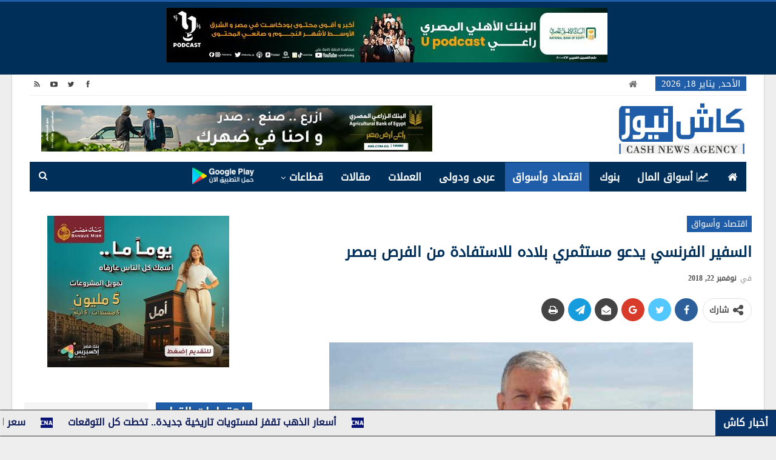

--- FILE ---
content_type: text/html; charset=UTF-8
request_url: https://www.cashnewseg.com/%D8%A7%D9%84%D8%B3%D9%81%D9%8A%D8%B1-%D8%A7%D9%84%D9%81%D8%B1%D9%86%D8%B3%D9%8A-%D9%8A%D8%AF%D8%B9%D9%88-%D9%85%D8%B3%D8%AA%D8%AB%D9%85%D8%B1%D9%8A-%D8%A8%D9%84%D8%A7%D8%AF%D9%87-%D9%84%D9%84%D8%A7/
body_size: 25546
content:
	<!DOCTYPE html>
		<!--[if IE 8]>
	<html class="ie ie8" dir="rtl" lang="ar"> <![endif]-->
	<!--[if IE 9]>
	<html class="ie ie9" dir="rtl" lang="ar"> <![endif]-->
	<!--[if gt IE 9]><!-->
<html dir="rtl" lang="ar"> <!--<![endif]-->
	<head>
				<meta charset="UTF-8">
		<meta http-equiv="X-UA-Compatible" content="IE=edge">
		<meta name="viewport" content="width=device-width, initial-scale=1.0">
		<link rel="pingback" href="https://www.cashnewseg.com/xmlrpc.php"/>

		<meta name='robots' content='index, follow, max-image-preview:large, max-snippet:-1, max-video-preview:-1' />

	<!-- This site is optimized with the Yoast SEO plugin v26.7 - https://yoast.com/wordpress/plugins/seo/ -->
	<title>السفير الفرنسي يدعو مستثمري بلاده للاستفادة من الفرص بمصر</title>
	<link rel="canonical" href="https://www.cashnewseg.com/السفير-الفرنسي-يدعو-مستثمري-بلاده-للا/" />
	<meta property="og:locale" content="ar_AR" />
	<meta property="og:type" content="article" />
	<meta property="og:title" content="السفير الفرنسي يدعو مستثمري بلاده للاستفادة من الفرص بمصر" />
	<meta property="og:description" content="قال ستيفان روماتيه سفير فرنسا بالقاهرة، إن مصر تمثل وجهة استثمارية متميزة لمجتمع الأعمال الفرنسى مشيرًا إلى أهمية استفادة مستثمري بلادع من الفرص والإمكانات الاستثمارية الضخمة المتاحة بالاقتصاد المصرى وتحويلها لشراكات استثمارية حقيقية تخدم الاقتصاديين المصرى والفرنسى على حد سواء. وأشار سفير فرنسا بالقاهرة إلى أهمية تعزيز التعاون الاقتصادى المصرى الفرنسى على المستويين الاقليمى والقارى، [&hellip;]" />
	<meta property="og:url" content="https://www.cashnewseg.com/السفير-الفرنسي-يدعو-مستثمري-بلاده-للا/" />
	<meta property="og:site_name" content="كاش نيوز - Cash News" />
	<meta property="article:publisher" content="https://www.facebook.com/cashnewseg/" />
	<meta property="article:published_time" content="2018-11-22T14:36:44+00:00" />
	<meta property="og:image" content="https://www.cashnewseg.com/newcna/wp-content/uploads/2018/11/FRE11.png" />
	<meta name="author" content="support" />
	<meta name="twitter:card" content="summary_large_image" />
	<meta name="twitter:creator" content="@cashnews_eg" />
	<meta name="twitter:site" content="@cashnews_eg" />
	<meta name="twitter:label1" content="كُتب بواسطة" />
	<meta name="twitter:data1" content="support" />
	<script type="application/ld+json" class="yoast-schema-graph">{"@context":"https://schema.org","@graph":[{"@type":"Article","@id":"https://www.cashnewseg.com/%d8%a7%d9%84%d8%b3%d9%81%d9%8a%d8%b1-%d8%a7%d9%84%d9%81%d8%b1%d9%86%d8%b3%d9%8a-%d9%8a%d8%af%d8%b9%d9%88-%d9%85%d8%b3%d8%aa%d8%ab%d9%85%d8%b1%d9%8a-%d8%a8%d9%84%d8%a7%d8%af%d9%87-%d9%84%d9%84%d8%a7/#article","isPartOf":{"@id":"https://www.cashnewseg.com/%d8%a7%d9%84%d8%b3%d9%81%d9%8a%d8%b1-%d8%a7%d9%84%d9%81%d8%b1%d9%86%d8%b3%d9%8a-%d9%8a%d8%af%d8%b9%d9%88-%d9%85%d8%b3%d8%aa%d8%ab%d9%85%d8%b1%d9%8a-%d8%a8%d9%84%d8%a7%d8%af%d9%87-%d9%84%d9%84%d8%a7/"},"author":{"name":"support","@id":"https://www.cashnewseg.com/#/schema/person/08a904094d7f370584e370f3323fcf71"},"headline":"السفير الفرنسي يدعو مستثمري بلاده للاستفادة من الفرص بمصر","datePublished":"2018-11-22T14:36:44+00:00","mainEntityOfPage":{"@id":"https://www.cashnewseg.com/%d8%a7%d9%84%d8%b3%d9%81%d9%8a%d8%b1-%d8%a7%d9%84%d9%81%d8%b1%d9%86%d8%b3%d9%8a-%d9%8a%d8%af%d8%b9%d9%88-%d9%85%d8%b3%d8%aa%d8%ab%d9%85%d8%b1%d9%8a-%d8%a8%d9%84%d8%a7%d8%af%d9%87-%d9%84%d9%84%d8%a7/"},"wordCount":2,"publisher":{"@id":"https://www.cashnewseg.com/#organization"},"image":{"@id":"https://www.cashnewseg.com/%d8%a7%d9%84%d8%b3%d9%81%d9%8a%d8%b1-%d8%a7%d9%84%d9%81%d8%b1%d9%86%d8%b3%d9%8a-%d9%8a%d8%af%d8%b9%d9%88-%d9%85%d8%b3%d8%aa%d8%ab%d9%85%d8%b1%d9%8a-%d8%a8%d9%84%d8%a7%d8%af%d9%87-%d9%84%d9%84%d8%a7/#primaryimage"},"thumbnailUrl":"https://www.cashnewseg.com/newcna/wp-content/uploads/2018/11/FRE11.png","keywords":["الاستثمار","فرنسا","كاش","مصر"],"articleSection":["اقتصاد وأسواق"],"inLanguage":"ar"},{"@type":"WebPage","@id":"https://www.cashnewseg.com/%d8%a7%d9%84%d8%b3%d9%81%d9%8a%d8%b1-%d8%a7%d9%84%d9%81%d8%b1%d9%86%d8%b3%d9%8a-%d9%8a%d8%af%d8%b9%d9%88-%d9%85%d8%b3%d8%aa%d8%ab%d9%85%d8%b1%d9%8a-%d8%a8%d9%84%d8%a7%d8%af%d9%87-%d9%84%d9%84%d8%a7/","url":"https://www.cashnewseg.com/%d8%a7%d9%84%d8%b3%d9%81%d9%8a%d8%b1-%d8%a7%d9%84%d9%81%d8%b1%d9%86%d8%b3%d9%8a-%d9%8a%d8%af%d8%b9%d9%88-%d9%85%d8%b3%d8%aa%d8%ab%d9%85%d8%b1%d9%8a-%d8%a8%d9%84%d8%a7%d8%af%d9%87-%d9%84%d9%84%d8%a7/","name":"السفير الفرنسي يدعو مستثمري بلاده للاستفادة من الفرص بمصر","isPartOf":{"@id":"https://www.cashnewseg.com/#website"},"primaryImageOfPage":{"@id":"https://www.cashnewseg.com/%d8%a7%d9%84%d8%b3%d9%81%d9%8a%d8%b1-%d8%a7%d9%84%d9%81%d8%b1%d9%86%d8%b3%d9%8a-%d9%8a%d8%af%d8%b9%d9%88-%d9%85%d8%b3%d8%aa%d8%ab%d9%85%d8%b1%d9%8a-%d8%a8%d9%84%d8%a7%d8%af%d9%87-%d9%84%d9%84%d8%a7/#primaryimage"},"image":{"@id":"https://www.cashnewseg.com/%d8%a7%d9%84%d8%b3%d9%81%d9%8a%d8%b1-%d8%a7%d9%84%d9%81%d8%b1%d9%86%d8%b3%d9%8a-%d9%8a%d8%af%d8%b9%d9%88-%d9%85%d8%b3%d8%aa%d8%ab%d9%85%d8%b1%d9%8a-%d8%a8%d9%84%d8%a7%d8%af%d9%87-%d9%84%d9%84%d8%a7/#primaryimage"},"thumbnailUrl":"https://www.cashnewseg.com/newcna/wp-content/uploads/2018/11/FRE11.png","datePublished":"2018-11-22T14:36:44+00:00","breadcrumb":{"@id":"https://www.cashnewseg.com/%d8%a7%d9%84%d8%b3%d9%81%d9%8a%d8%b1-%d8%a7%d9%84%d9%81%d8%b1%d9%86%d8%b3%d9%8a-%d9%8a%d8%af%d8%b9%d9%88-%d9%85%d8%b3%d8%aa%d8%ab%d9%85%d8%b1%d9%8a-%d8%a8%d9%84%d8%a7%d8%af%d9%87-%d9%84%d9%84%d8%a7/#breadcrumb"},"inLanguage":"ar","potentialAction":[{"@type":"ReadAction","target":["https://www.cashnewseg.com/%d8%a7%d9%84%d8%b3%d9%81%d9%8a%d8%b1-%d8%a7%d9%84%d9%81%d8%b1%d9%86%d8%b3%d9%8a-%d9%8a%d8%af%d8%b9%d9%88-%d9%85%d8%b3%d8%aa%d8%ab%d9%85%d8%b1%d9%8a-%d8%a8%d9%84%d8%a7%d8%af%d9%87-%d9%84%d9%84%d8%a7/"]}]},{"@type":"ImageObject","inLanguage":"ar","@id":"https://www.cashnewseg.com/%d8%a7%d9%84%d8%b3%d9%81%d9%8a%d8%b1-%d8%a7%d9%84%d9%81%d8%b1%d9%86%d8%b3%d9%8a-%d9%8a%d8%af%d8%b9%d9%88-%d9%85%d8%b3%d8%aa%d8%ab%d9%85%d8%b1%d9%8a-%d8%a8%d9%84%d8%a7%d8%af%d9%87-%d9%84%d9%84%d8%a7/#primaryimage","url":"https://www.cashnewseg.com/newcna/wp-content/uploads/2018/11/FRE11.png","contentUrl":"https://www.cashnewseg.com/newcna/wp-content/uploads/2018/11/FRE11.png"},{"@type":"BreadcrumbList","@id":"https://www.cashnewseg.com/%d8%a7%d9%84%d8%b3%d9%81%d9%8a%d8%b1-%d8%a7%d9%84%d9%81%d8%b1%d9%86%d8%b3%d9%8a-%d9%8a%d8%af%d8%b9%d9%88-%d9%85%d8%b3%d8%aa%d8%ab%d9%85%d8%b1%d9%8a-%d8%a8%d9%84%d8%a7%d8%af%d9%87-%d9%84%d9%84%d8%a7/#breadcrumb","itemListElement":[{"@type":"ListItem","position":1,"name":"Home","item":"https://www.cashnewseg.com/"},{"@type":"ListItem","position":2,"name":"السفير الفرنسي يدعو مستثمري بلاده للاستفادة من الفرص بمصر"}]},{"@type":"WebSite","@id":"https://www.cashnewseg.com/#website","url":"https://www.cashnewseg.com/","name":"كاش نيوز - Cash News Agency","description":"منصة أخبار اقتصادية","publisher":{"@id":"https://www.cashnewseg.com/#organization"},"potentialAction":[{"@type":"SearchAction","target":{"@type":"EntryPoint","urlTemplate":"https://www.cashnewseg.com/?s={search_term_string}"},"query-input":{"@type":"PropertyValueSpecification","valueRequired":true,"valueName":"search_term_string"}}],"inLanguage":"ar"},{"@type":"Organization","@id":"https://www.cashnewseg.com/#organization","name":"كاش نيوز CASH NEWS","url":"https://www.cashnewseg.com/","logo":{"@type":"ImageObject","inLanguage":"ar","@id":"https://www.cashnewseg.com/#/schema/logo/image/","url":"https://www.cashnewseg.com/wp-content/uploads/2020/05/CASHNEWSEG.png","contentUrl":"https://www.cashnewseg.com/wp-content/uploads/2020/05/CASHNEWSEG.png","width":210,"height":89,"caption":"كاش نيوز CASH NEWS"},"image":{"@id":"https://www.cashnewseg.com/#/schema/logo/image/"},"sameAs":["https://www.facebook.com/cashnewseg/","https://x.com/cashnews_eg","https://www.youtube.com/channel/UC04dNf0551hzqkSAvJbhEQA/featured"]},{"@type":"Person","@id":"https://www.cashnewseg.com/#/schema/person/08a904094d7f370584e370f3323fcf71","name":"support","image":{"@type":"ImageObject","inLanguage":"ar","@id":"https://www.cashnewseg.com/#/schema/person/image/","url":"https://secure.gravatar.com/avatar/175d18c9602925e6ab30117c76bba391418e26fcf492bf38066752bb1e2af288?s=96&d=mm&r=g","contentUrl":"https://secure.gravatar.com/avatar/175d18c9602925e6ab30117c76bba391418e26fcf492bf38066752bb1e2af288?s=96&d=mm&r=g","caption":"support"},"url":"https://www.cashnewseg.com/author/support/"}]}</script>
	<!-- / Yoast SEO plugin. -->


<link rel="alternate" type="application/rss+xml" title="كاش نيوز - Cash News &laquo; الخلاصة" href="https://www.cashnewseg.com/feed/" />
<link rel="alternate" title="oEmbed (JSON)" type="application/json+oembed" href="https://www.cashnewseg.com/wp-json/oembed/1.0/embed?url=https%3A%2F%2Fwww.cashnewseg.com%2F%25d8%25a7%25d9%2584%25d8%25b3%25d9%2581%25d9%258a%25d8%25b1-%25d8%25a7%25d9%2584%25d9%2581%25d8%25b1%25d9%2586%25d8%25b3%25d9%258a-%25d9%258a%25d8%25af%25d8%25b9%25d9%2588-%25d9%2585%25d8%25b3%25d8%25aa%25d8%25ab%25d9%2585%25d8%25b1%25d9%258a-%25d8%25a8%25d9%2584%25d8%25a7%25d8%25af%25d9%2587-%25d9%2584%25d9%2584%25d8%25a7%2F" />
<link rel="alternate" title="oEmbed (XML)" type="text/xml+oembed" href="https://www.cashnewseg.com/wp-json/oembed/1.0/embed?url=https%3A%2F%2Fwww.cashnewseg.com%2F%25d8%25a7%25d9%2584%25d8%25b3%25d9%2581%25d9%258a%25d8%25b1-%25d8%25a7%25d9%2584%25d9%2581%25d8%25b1%25d9%2586%25d8%25b3%25d9%258a-%25d9%258a%25d8%25af%25d8%25b9%25d9%2588-%25d9%2585%25d8%25b3%25d8%25aa%25d8%25ab%25d9%2585%25d8%25b1%25d9%258a-%25d8%25a8%25d9%2584%25d8%25a7%25d8%25af%25d9%2587-%25d9%2584%25d9%2584%25d8%25a7%2F&#038;format=xml" />
<style id='wp-img-auto-sizes-contain-inline-css' type='text/css'>
img:is([sizes=auto i],[sizes^="auto," i]){contain-intrinsic-size:3000px 1500px}
/*# sourceURL=wp-img-auto-sizes-contain-inline-css */
</style>
<style id='wp-emoji-styles-inline-css' type='text/css'>

	img.wp-smiley, img.emoji {
		display: inline !important;
		border: none !important;
		box-shadow: none !important;
		height: 1em !important;
		width: 1em !important;
		margin: 0 0.07em !important;
		vertical-align: -0.1em !important;
		background: none !important;
		padding: 0 !important;
	}
/*# sourceURL=wp-emoji-styles-inline-css */
</style>
<style id='wp-block-library-inline-css' type='text/css'>
:root{--wp-block-synced-color:#7a00df;--wp-block-synced-color--rgb:122,0,223;--wp-bound-block-color:var(--wp-block-synced-color);--wp-editor-canvas-background:#ddd;--wp-admin-theme-color:#007cba;--wp-admin-theme-color--rgb:0,124,186;--wp-admin-theme-color-darker-10:#006ba1;--wp-admin-theme-color-darker-10--rgb:0,107,160.5;--wp-admin-theme-color-darker-20:#005a87;--wp-admin-theme-color-darker-20--rgb:0,90,135;--wp-admin-border-width-focus:2px}@media (min-resolution:192dpi){:root{--wp-admin-border-width-focus:1.5px}}.wp-element-button{cursor:pointer}:root .has-very-light-gray-background-color{background-color:#eee}:root .has-very-dark-gray-background-color{background-color:#313131}:root .has-very-light-gray-color{color:#eee}:root .has-very-dark-gray-color{color:#313131}:root .has-vivid-green-cyan-to-vivid-cyan-blue-gradient-background{background:linear-gradient(135deg,#00d084,#0693e3)}:root .has-purple-crush-gradient-background{background:linear-gradient(135deg,#34e2e4,#4721fb 50%,#ab1dfe)}:root .has-hazy-dawn-gradient-background{background:linear-gradient(135deg,#faaca8,#dad0ec)}:root .has-subdued-olive-gradient-background{background:linear-gradient(135deg,#fafae1,#67a671)}:root .has-atomic-cream-gradient-background{background:linear-gradient(135deg,#fdd79a,#004a59)}:root .has-nightshade-gradient-background{background:linear-gradient(135deg,#330968,#31cdcf)}:root .has-midnight-gradient-background{background:linear-gradient(135deg,#020381,#2874fc)}:root{--wp--preset--font-size--normal:16px;--wp--preset--font-size--huge:42px}.has-regular-font-size{font-size:1em}.has-larger-font-size{font-size:2.625em}.has-normal-font-size{font-size:var(--wp--preset--font-size--normal)}.has-huge-font-size{font-size:var(--wp--preset--font-size--huge)}.has-text-align-center{text-align:center}.has-text-align-left{text-align:left}.has-text-align-right{text-align:right}.has-fit-text{white-space:nowrap!important}#end-resizable-editor-section{display:none}.aligncenter{clear:both}.items-justified-left{justify-content:flex-start}.items-justified-center{justify-content:center}.items-justified-right{justify-content:flex-end}.items-justified-space-between{justify-content:space-between}.screen-reader-text{border:0;clip-path:inset(50%);height:1px;margin:-1px;overflow:hidden;padding:0;position:absolute;width:1px;word-wrap:normal!important}.screen-reader-text:focus{background-color:#ddd;clip-path:none;color:#444;display:block;font-size:1em;height:auto;left:5px;line-height:normal;padding:15px 23px 14px;text-decoration:none;top:5px;width:auto;z-index:100000}html :where(.has-border-color){border-style:solid}html :where([style*=border-top-color]){border-top-style:solid}html :where([style*=border-right-color]){border-right-style:solid}html :where([style*=border-bottom-color]){border-bottom-style:solid}html :where([style*=border-left-color]){border-left-style:solid}html :where([style*=border-width]){border-style:solid}html :where([style*=border-top-width]){border-top-style:solid}html :where([style*=border-right-width]){border-right-style:solid}html :where([style*=border-bottom-width]){border-bottom-style:solid}html :where([style*=border-left-width]){border-left-style:solid}html :where(img[class*=wp-image-]){height:auto;max-width:100%}:where(figure){margin:0 0 1em}html :where(.is-position-sticky){--wp-admin--admin-bar--position-offset:var(--wp-admin--admin-bar--height,0px)}@media screen and (max-width:600px){html :where(.is-position-sticky){--wp-admin--admin-bar--position-offset:0px}}

/*# sourceURL=wp-block-library-inline-css */
</style><style id='global-styles-inline-css' type='text/css'>
:root{--wp--preset--aspect-ratio--square: 1;--wp--preset--aspect-ratio--4-3: 4/3;--wp--preset--aspect-ratio--3-4: 3/4;--wp--preset--aspect-ratio--3-2: 3/2;--wp--preset--aspect-ratio--2-3: 2/3;--wp--preset--aspect-ratio--16-9: 16/9;--wp--preset--aspect-ratio--9-16: 9/16;--wp--preset--color--black: #000000;--wp--preset--color--cyan-bluish-gray: #abb8c3;--wp--preset--color--white: #ffffff;--wp--preset--color--pale-pink: #f78da7;--wp--preset--color--vivid-red: #cf2e2e;--wp--preset--color--luminous-vivid-orange: #ff6900;--wp--preset--color--luminous-vivid-amber: #fcb900;--wp--preset--color--light-green-cyan: #7bdcb5;--wp--preset--color--vivid-green-cyan: #00d084;--wp--preset--color--pale-cyan-blue: #8ed1fc;--wp--preset--color--vivid-cyan-blue: #0693e3;--wp--preset--color--vivid-purple: #9b51e0;--wp--preset--gradient--vivid-cyan-blue-to-vivid-purple: linear-gradient(135deg,rgb(6,147,227) 0%,rgb(155,81,224) 100%);--wp--preset--gradient--light-green-cyan-to-vivid-green-cyan: linear-gradient(135deg,rgb(122,220,180) 0%,rgb(0,208,130) 100%);--wp--preset--gradient--luminous-vivid-amber-to-luminous-vivid-orange: linear-gradient(135deg,rgb(252,185,0) 0%,rgb(255,105,0) 100%);--wp--preset--gradient--luminous-vivid-orange-to-vivid-red: linear-gradient(135deg,rgb(255,105,0) 0%,rgb(207,46,46) 100%);--wp--preset--gradient--very-light-gray-to-cyan-bluish-gray: linear-gradient(135deg,rgb(238,238,238) 0%,rgb(169,184,195) 100%);--wp--preset--gradient--cool-to-warm-spectrum: linear-gradient(135deg,rgb(74,234,220) 0%,rgb(151,120,209) 20%,rgb(207,42,186) 40%,rgb(238,44,130) 60%,rgb(251,105,98) 80%,rgb(254,248,76) 100%);--wp--preset--gradient--blush-light-purple: linear-gradient(135deg,rgb(255,206,236) 0%,rgb(152,150,240) 100%);--wp--preset--gradient--blush-bordeaux: linear-gradient(135deg,rgb(254,205,165) 0%,rgb(254,45,45) 50%,rgb(107,0,62) 100%);--wp--preset--gradient--luminous-dusk: linear-gradient(135deg,rgb(255,203,112) 0%,rgb(199,81,192) 50%,rgb(65,88,208) 100%);--wp--preset--gradient--pale-ocean: linear-gradient(135deg,rgb(255,245,203) 0%,rgb(182,227,212) 50%,rgb(51,167,181) 100%);--wp--preset--gradient--electric-grass: linear-gradient(135deg,rgb(202,248,128) 0%,rgb(113,206,126) 100%);--wp--preset--gradient--midnight: linear-gradient(135deg,rgb(2,3,129) 0%,rgb(40,116,252) 100%);--wp--preset--font-size--small: 13px;--wp--preset--font-size--medium: 20px;--wp--preset--font-size--large: 36px;--wp--preset--font-size--x-large: 42px;--wp--preset--spacing--20: 0.44rem;--wp--preset--spacing--30: 0.67rem;--wp--preset--spacing--40: 1rem;--wp--preset--spacing--50: 1.5rem;--wp--preset--spacing--60: 2.25rem;--wp--preset--spacing--70: 3.38rem;--wp--preset--spacing--80: 5.06rem;--wp--preset--shadow--natural: 6px 6px 9px rgba(0, 0, 0, 0.2);--wp--preset--shadow--deep: 12px 12px 50px rgba(0, 0, 0, 0.4);--wp--preset--shadow--sharp: 6px 6px 0px rgba(0, 0, 0, 0.2);--wp--preset--shadow--outlined: 6px 6px 0px -3px rgb(255, 255, 255), 6px 6px rgb(0, 0, 0);--wp--preset--shadow--crisp: 6px 6px 0px rgb(0, 0, 0);}:where(.is-layout-flex){gap: 0.5em;}:where(.is-layout-grid){gap: 0.5em;}body .is-layout-flex{display: flex;}.is-layout-flex{flex-wrap: wrap;align-items: center;}.is-layout-flex > :is(*, div){margin: 0;}body .is-layout-grid{display: grid;}.is-layout-grid > :is(*, div){margin: 0;}:where(.wp-block-columns.is-layout-flex){gap: 2em;}:where(.wp-block-columns.is-layout-grid){gap: 2em;}:where(.wp-block-post-template.is-layout-flex){gap: 1.25em;}:where(.wp-block-post-template.is-layout-grid){gap: 1.25em;}.has-black-color{color: var(--wp--preset--color--black) !important;}.has-cyan-bluish-gray-color{color: var(--wp--preset--color--cyan-bluish-gray) !important;}.has-white-color{color: var(--wp--preset--color--white) !important;}.has-pale-pink-color{color: var(--wp--preset--color--pale-pink) !important;}.has-vivid-red-color{color: var(--wp--preset--color--vivid-red) !important;}.has-luminous-vivid-orange-color{color: var(--wp--preset--color--luminous-vivid-orange) !important;}.has-luminous-vivid-amber-color{color: var(--wp--preset--color--luminous-vivid-amber) !important;}.has-light-green-cyan-color{color: var(--wp--preset--color--light-green-cyan) !important;}.has-vivid-green-cyan-color{color: var(--wp--preset--color--vivid-green-cyan) !important;}.has-pale-cyan-blue-color{color: var(--wp--preset--color--pale-cyan-blue) !important;}.has-vivid-cyan-blue-color{color: var(--wp--preset--color--vivid-cyan-blue) !important;}.has-vivid-purple-color{color: var(--wp--preset--color--vivid-purple) !important;}.has-black-background-color{background-color: var(--wp--preset--color--black) !important;}.has-cyan-bluish-gray-background-color{background-color: var(--wp--preset--color--cyan-bluish-gray) !important;}.has-white-background-color{background-color: var(--wp--preset--color--white) !important;}.has-pale-pink-background-color{background-color: var(--wp--preset--color--pale-pink) !important;}.has-vivid-red-background-color{background-color: var(--wp--preset--color--vivid-red) !important;}.has-luminous-vivid-orange-background-color{background-color: var(--wp--preset--color--luminous-vivid-orange) !important;}.has-luminous-vivid-amber-background-color{background-color: var(--wp--preset--color--luminous-vivid-amber) !important;}.has-light-green-cyan-background-color{background-color: var(--wp--preset--color--light-green-cyan) !important;}.has-vivid-green-cyan-background-color{background-color: var(--wp--preset--color--vivid-green-cyan) !important;}.has-pale-cyan-blue-background-color{background-color: var(--wp--preset--color--pale-cyan-blue) !important;}.has-vivid-cyan-blue-background-color{background-color: var(--wp--preset--color--vivid-cyan-blue) !important;}.has-vivid-purple-background-color{background-color: var(--wp--preset--color--vivid-purple) !important;}.has-black-border-color{border-color: var(--wp--preset--color--black) !important;}.has-cyan-bluish-gray-border-color{border-color: var(--wp--preset--color--cyan-bluish-gray) !important;}.has-white-border-color{border-color: var(--wp--preset--color--white) !important;}.has-pale-pink-border-color{border-color: var(--wp--preset--color--pale-pink) !important;}.has-vivid-red-border-color{border-color: var(--wp--preset--color--vivid-red) !important;}.has-luminous-vivid-orange-border-color{border-color: var(--wp--preset--color--luminous-vivid-orange) !important;}.has-luminous-vivid-amber-border-color{border-color: var(--wp--preset--color--luminous-vivid-amber) !important;}.has-light-green-cyan-border-color{border-color: var(--wp--preset--color--light-green-cyan) !important;}.has-vivid-green-cyan-border-color{border-color: var(--wp--preset--color--vivid-green-cyan) !important;}.has-pale-cyan-blue-border-color{border-color: var(--wp--preset--color--pale-cyan-blue) !important;}.has-vivid-cyan-blue-border-color{border-color: var(--wp--preset--color--vivid-cyan-blue) !important;}.has-vivid-purple-border-color{border-color: var(--wp--preset--color--vivid-purple) !important;}.has-vivid-cyan-blue-to-vivid-purple-gradient-background{background: var(--wp--preset--gradient--vivid-cyan-blue-to-vivid-purple) !important;}.has-light-green-cyan-to-vivid-green-cyan-gradient-background{background: var(--wp--preset--gradient--light-green-cyan-to-vivid-green-cyan) !important;}.has-luminous-vivid-amber-to-luminous-vivid-orange-gradient-background{background: var(--wp--preset--gradient--luminous-vivid-amber-to-luminous-vivid-orange) !important;}.has-luminous-vivid-orange-to-vivid-red-gradient-background{background: var(--wp--preset--gradient--luminous-vivid-orange-to-vivid-red) !important;}.has-very-light-gray-to-cyan-bluish-gray-gradient-background{background: var(--wp--preset--gradient--very-light-gray-to-cyan-bluish-gray) !important;}.has-cool-to-warm-spectrum-gradient-background{background: var(--wp--preset--gradient--cool-to-warm-spectrum) !important;}.has-blush-light-purple-gradient-background{background: var(--wp--preset--gradient--blush-light-purple) !important;}.has-blush-bordeaux-gradient-background{background: var(--wp--preset--gradient--blush-bordeaux) !important;}.has-luminous-dusk-gradient-background{background: var(--wp--preset--gradient--luminous-dusk) !important;}.has-pale-ocean-gradient-background{background: var(--wp--preset--gradient--pale-ocean) !important;}.has-electric-grass-gradient-background{background: var(--wp--preset--gradient--electric-grass) !important;}.has-midnight-gradient-background{background: var(--wp--preset--gradient--midnight) !important;}.has-small-font-size{font-size: var(--wp--preset--font-size--small) !important;}.has-medium-font-size{font-size: var(--wp--preset--font-size--medium) !important;}.has-large-font-size{font-size: var(--wp--preset--font-size--large) !important;}.has-x-large-font-size{font-size: var(--wp--preset--font-size--x-large) !important;}
/*# sourceURL=global-styles-inline-css */
</style>

<style id='classic-theme-styles-inline-css' type='text/css'>
/*! This file is auto-generated */
.wp-block-button__link{color:#fff;background-color:#32373c;border-radius:9999px;box-shadow:none;text-decoration:none;padding:calc(.667em + 2px) calc(1.333em + 2px);font-size:1.125em}.wp-block-file__button{background:#32373c;color:#fff;text-decoration:none}
/*# sourceURL=/wp-includes/css/classic-themes.min.css */
</style>
<link rel='stylesheet' id='bs-icons-css' href='https://www.cashnewseg.com/wp-content/plugins/better-adsmanager/includes/libs/better-framework/assets/css/bs-icons.css?ver=3.11.18' type='text/css' media='all' />
<link rel='stylesheet' id='better-social-counter-css' href='https://www.cashnewseg.com/wp-content/plugins/better-social-counter/css/style.min.css?ver=1.13.0' type='text/css' media='all' />
<link rel='stylesheet' id='better-social-counter-rtl-css' href='https://www.cashnewseg.com/wp-content/plugins/better-social-counter/css/rtl.min.css?ver=1.13.0' type='text/css' media='all' />
<link rel='stylesheet' id='bf-slick-css' href='https://www.cashnewseg.com/wp-content/plugins/better-adsmanager/includes/libs/better-framework/assets/css/slick.min.css?ver=3.11.18' type='text/css' media='all' />
<link rel='stylesheet' id='pretty-photo-css' href='https://www.cashnewseg.com/wp-content/plugins/better-adsmanager/includes/libs/better-framework/assets/css/pretty-photo.min.css?ver=3.11.18' type='text/css' media='all' />
<link rel='stylesheet' id='theme-libs-css' href='https://www.cashnewseg.com/wp-content/themes/publisher/css/theme-libs.min.css?ver=7.10.0' type='text/css' media='all' />
<link rel='stylesheet' id='fontawesome-css' href='https://www.cashnewseg.com/wp-content/plugins/better-adsmanager/includes/libs/better-framework/assets/css/font-awesome.min.css?ver=3.11.18' type='text/css' media='all' />
<link rel='stylesheet' id='publisher-css' href='https://www.cashnewseg.com/wp-content/themes/publisher/style-7.10.0.min.css?ver=7.10.0' type='text/css' media='all' />
<link rel='stylesheet' id='publisher-rtl-css' href='https://www.cashnewseg.com/wp-content/themes/publisher/rtl.min.css?ver=7.10.0' type='text/css' media='all' />
<link rel='stylesheet' id='vc-rtl-grid-css' href='https://www.cashnewseg.com/wp-content/themes/publisher//css/vc-rtl-grid.min.css?ver=7.10.0' type='text/css' media='all' />
<script type="text/javascript" src="https://www.cashnewseg.com/wp-includes/js/jquery/jquery.min.js?ver=3.7.1" id="jquery-core-js"></script>
<script type="text/javascript" src="https://www.cashnewseg.com/wp-includes/js/jquery/jquery-migrate.min.js?ver=3.4.1" id="jquery-migrate-js"></script>
<script type="text/javascript" id="ntb_js_into_anims-js-extra">
/* <![CDATA[ */
var ntb_i_ls = [];
//# sourceURL=ntb_js_into_anims-js-extra
/* ]]> */
</script>
<script></script><link rel="https://api.w.org/" href="https://www.cashnewseg.com/wp-json/" /><link rel="alternate" title="JSON" type="application/json" href="https://www.cashnewseg.com/wp-json/wp/v2/posts/45452" /><link rel="EditURI" type="application/rsd+xml" title="RSD" href="https://www.cashnewseg.com/xmlrpc.php?rsd" />
<link rel='shortlink' href='https://www.cashnewseg.com/?p=45452' />

        <style>
		@font-face {
        font-family: DroidKufi_Ben;
        src: url(https://www.cashnewseg.com/wp-content/plugins/news-ticker-benaceur/font/DroidKufi-Regular.eot);
        src: url(https://www.cashnewseg.com/wp-content/plugins/news-ticker-benaceur/font/DroidKufi-Regular.eot?#iefix) format("embedded-opentype"),
        url(https://www.cashnewseg.com/wp-content/plugins/news-ticker-benaceur/font/droidkufi-regular.ttf) format("truetype"),
		url(https://www.cashnewseg.com/wp-content/plugins/news-ticker-benaceur/font/droidkufi-regular.woff2) format("woff2"),
	    url(https://www.cashnewseg.com/wp-content/plugins/news-ticker-benaceur/font/droidkufi-regular.woff) format("woff");
        }
        </style>
		<style>#ntbne_five, #ntbne_five_ie8, #ntbne2, #scroll-ntb {display: none;}</style>
<style type="text/css">
.n_t_ntb_bimg {display: none;}

.n_t_ntb_bimg {
margin:0 10px;
}
.n_t_ntb_bimg span {display:inline-block; vertical-align:middle;}

.ntb_img_post_t_scrollntb::before {
content:"";
}

.ntb_img_post_t_scrollntb {
margin:0 2px 0 2px;
background:url(https://www.cashnewseg.com/wp-content/uploads/2022/12/CNA-FAVE-ICONE.png) no-repeat;
background-size: 20px 17px;
width:20px;
height:17px;
float:right;
}


@media only screen and (max-width: 782px) {
	.n_t_ntb_b .n_t_ntb_b-name {display:none;}
	
	#ntbne_five_c { 
	padding-left:5px;
	}
	
}

	.n_t_ntb_b {
		font-size:16px;
		font-weight:bold;
		width:100%;
    	opacity:1;
		overflow:hidden;
		position:relative;	
	}
	#scroll-ntb {
        		color:#0b1857;
	}
	#scroll-ntb a {
		color:#0b1857;
		text-decoration: none;
	   -webkit-transition: all 0.5s ease-out;
	   -moz-transition: all 0.5s ease-out;
	   -o-transition: all 0.5s ease-out;
	    transition: all 0.5s ease-out;
	}
	#scroll-ntb a:hover {
		color:#4c4b4b;
		text-decoration: none;
	   -webkit-transition: all 0.5s ease-out;
	   -moz-transition: all 0.5s ease-out;
	   -o-transition: all 0.5s ease-out;
	    transition: all 0.5s ease-out;
		}
		
	.n_t_ntb_b-name {
		color:#ffffff;
		background-color:#08356b;
    	font-size:17px;
		float:right;
		height:44px;
		text-align:center;
		    	line-height:44px;
		
	

	}
    @-webkit-keyframes pulsateNTB
    {
	0%   { color: #ddd; text-shadow: 0 -1px 0 #000; }
	50%  { color: #fff; text-shadow: 0 -1px 0 #444, 0 0 5px #ffd, 0 0 8px #fff; }
	100% { color: #ddd; text-shadow: 0 -1px 0 #000; }
    }
    @keyframes pulsateNTB
    {
	0%   { color: #ddd; text-shadow: 0 -1px 0 #000; }
	50%  { color: #fff; text-shadow: 0 -1px 0 #444, 0 0 5px #ffd, 0 0 8px #fff; }
	100% { color: #ddd; text-shadow: 0 -1px 0 #000; }
    }

	#scroll-ntb div {
		margin-top:px;
        margin-bottom:;
	}

/* for limarquee
.str_wrap {
	overflow:hidden;
	width:100%;
	position:relative;
	white-space:nowrap;
}

.str_move { 
	white-space:nowrap;
	position:absolute; 
}
.str_vertical .str_move,
.str_down .str_move {
	white-space:normal;
	width:100%;
}
*/

	.n_t_ntb_b, #scroll-ntb, #ntbne_five_c {
    	height:44px;
	    line-height:44px;
	}

@media only screen and (min-width: 782px) {
	#ntbne_five_c {
	padding-left:5px;
	}
}

@media only screen and (max-width: 782px) {
		.n_t_ntb_b, #scroll-ntb, #ntbne_five_c {
    	height:46px;
	    line-height:46px;
	}
	}
</style>
<style>
	.n_t_ntb_b, .news-ticker-ntb, .news_ticker_ntb_ie8 {
	margin:0px 0px 0px 0px;
	box-sizing: border-box;
    -webkit-box-sizing: border-box;
	border-right:0px solid #302f33;
	border-left:0px solid #302f33;
    border-radius:1px;
	text-shadow: none;
    }
	
	#ntbne_five_c, #ntbne_five_c_ie8 {
	border-top:1px solid #302f33;
	border-bottom:1px solid #302f33;
    box-sizing: border-box;
    -webkit-box-sizing: border-box;	
	position: relative;
		margin: 0;
	}
	
	.news-ticker-ntb ul, .news_ticker_ntb_ie8 ul {
	padding: 0px;
	margin: 0px;
	}
	
	
	#ntb--title, .n_t_ntb_b-name, #ntb--title_ie8 {
	    font-family:Verdana, DroidKufi_Ben, Arial; 
        box-sizing: border-box;
        -webkit-box-sizing: border-box;	
    	height:44px;
		line-height:42px;
	    margin-top: 0px;
	    	    margin-left: 5px;
	    		margin-right: 0px;
	    border-top:0px solid #180e80;
	    border-bottom:0px solid #180e80;
	    border-right:0px solid #180e80;
	    border-left:0px solid #180e80;
		width: 100px;
	}
	
	.news-ticker-ntb, .news_ticker_ntb_ie8 {
	    	
		direction:rtl;
	    		text-align:right;
	}

    @media only screen and (min-width: 782px) {
    .news-ticker-ntb, .n_t_ntb_b {letter-spacing: normal;}
	}
	
.ntb_ellip {
  display: block;
  height: 100%;
}

.ntb_ellip-line {
  text-overflow: ellipsis;
  white-space: nowrap;
  word-wrap: normal;
  max-width: 100%;
}

.ntb_ellip,
.ntb_ellip-line {
  position: relative;
  overflow: hidden;
}

    @media only screen and (max-width: 782px) {
		
    	
	#ntbne2 ul, #ntbne_five_c {
		padding-right: 5px;
		}
	
	#ntbne_five, #ntbne2 ul, #ntbne_five_c {
	padding-top: 0px;
	padding-bottom: 0px;
	margin-top: 0px;
	margin-bottom: 0px;
	margin-right: 0px;
	}
	
	.news-ticker-ntb, .ticker-content, .n_t_ntb_b {
	font-size:15px;
	}
		}

	
		
		#next-button-ntb:before,#next-button-ntb_ie8:before {content: "\003C";}
	#prev-button-ntb:before,#prev-button-ntb_ie8:before {content: "\003E";}
    	
		
	#next-button-ntb:before, #next-button-ntb_ie8:before, #prev-button-ntb:before, #prev-button-ntb_ie8:before {
	font-family: Verdana, Tahoma;	
	font-weight: normal;
	}
	
    #next-button-ntb, #prev-button-ntb, #next-button-ntb_ie8, #prev-button-ntb_ie8 {
    position:absolute;
	z-index: 99;
    cursor:pointer;
    -webkit-transition: opacity 1s ease-in-out;
    -moz-transition: opacity 0.3s ease-in-out;
    -ms-transition: opacity 0.3s ease-in-out;
    -o-transition: opacity 0.3s ease-in-out;
    transition: opacity 0.3s ease-in-out; 
	filter: alpha(opacity=70);
    opacity: 0.7;
	top:0px;
	margin-top:0px;
    font-size:26px;
	color:#8f8f8f;
	}
	
	#next-button-ntb, #next-button-ntb_ie8 {left: 34px;} #prev-button-ntb, #prev-button-ntb_ie8 {left: 10px;}	
    #next-button-ntb:hover, #prev-button-ntb:hover, #next-button-ntb_ie8:hover, #prev-button-ntb_ie8:hover {
    filter: alpha(opacity=100);
    opacity: 1;
	}
	
	.n_t_ntb_b a, .news-ticker-ntb a, .news_ticker_ntb_ie8 a, .ntb_ellip {
	font-family:Verdana, DroidKufi_Ben, Arial; 
	text-decoration:none; 
	}
	
    .news-ticker-ntb, .news_ticker_ntb_ie8, .n_t_ntb_b a, .news-ticker-ntb a, .news_ticker_ntb_ie8 a, #ntb--title, .n_t_ntb_b-name, #ntb--title_ie8 {
	font-weight:bold;
	}

    .n_t_ntb_b, .news-ticker-ntb {background-color:#ebebeb;}   
	#ntbne_five li, #ntbne_five_ie8 li, #ntbne_five, #ntbne_five_ie8 {
    	height:43px;
		line-height:43px;
	}
	#next-button-ntb, #prev-button-ntb, #prev-button-ntb_ie8 {
		line-height:41px;
	}
	    @media only screen and (max-width: 782px) {
		
	#ntbne_five li, #ntbne_five {
    	height:45px;
		line-height:45px;
	}
	#next-button-ntb, #prev-button-ntb {
		line-height:43px;
	}
	
	}
    	.n_t_ntb_b a, .news-ticker-ntb a, .news_ticker_ntb_ie8 a {
		display:block !important;
		border: none;
	}
</style>



<!--[if lt IE 9]>
<style>
    .n_t_ntb_b, .news-ticker-ntb, #next-button-ntb_ie8,#prev-button-ntb_ie8 {display:none;}

		

	#ntbne_five_ie8 {
		margin-right: 0;
		display:block;
	    color:#bebebe;
	}
	#ntbne_five_ie8 li {
		list-style: none;
		margin-top:0px;
		display: block;
	}
	.news_ticker_ntb_ie8 ul a {
	    color:#0b1857;
		text-decoration: none;
	}
	
	.news_ticker_ntb_ie8, #ntbne_five_ie8_c {
    	height:44px;
	    line-height:44px;
	}

	#ntbne_five_ie8 {
    	height:44px;
	}
	#ntbne_five_ie8 li {
		overflow-y: hidden;
		list-style: none;
		margin-top:0px;
		display: block;
    	height:44px;
	    line-height:44px;
	}
	.news_ticker_ntb_ie8 {
	    line-height:44px;
	}
	.news_ticker_ntb_ie8 ul {
		overflow-y: hidden;
	}

	.news_ticker_ntb_ie8 ul a:hover {
		color:#4c4b4b;
		text-decoration: none;
	   -webkit-transition: all 0.5s ease-out;
	   -moz-transition: all 0.5s ease-out;
	   -o-transition: all 0.5s ease-out;
	    transition: all 0.5s ease-out;
	}

	#ntb--title_ie8 {
        z-index: 2;
		color:#ffffff;
		background-color:#08356b;
    	font-size:17px;
		display:block;
		float:right;
		height:44px;
		text-align:center;
		    	line-height:44px;
		
	

	}
    @-webkit-keyframes pulsateNTB
    {
	0%   { color: #ddd; text-shadow: 0 -1px 0 #000; }
	50%  { color: #fff; text-shadow: 0 -1px 0 #444, 0 0 5px #ffd, 0 0 8px #fff; }
	100% { color: #ddd; text-shadow: 0 -1px 0 #000; }
    }
    @keyframes pulsateNTB
    {
	0%   { color: #ddd; text-shadow: 0 -1px 0 #000; }
	50%  { color: #fff; text-shadow: 0 -1px 0 #444, 0 0 5px #ffd, 0 0 8px #fff; }
	100% { color: #ddd; text-shadow: 0 -1px 0 #000; }
    }
	
	.news_ticker_ntb_ie8 {
	font-family:Verdana, DroidKufi_Ben, Arial;
	font-size:16px;
	font-weight:bold;
	width:100%;
	opacity:1;
	position:relative;
    overflow: hidden;
	}
	
    .news_ticker_ntb_ie8 ul {
	margin-top: 0px; 
	margin-bottom: 0px;
	}
	
	.ntbne_old_browser_ie8 {
	padding:0 6px;
	background: yellow;	
	color: red;	
	}
	
</style>

<div class="news_ticker_ntb_ie8">
		 	 
		 <span id="ntb--title_ie8">أخبار كاش</span>
		 				<a title="السابق" href="#"><div id="next-button-ntb_ie8"></div></a>
				<a title="التالي" href="#"><div id="prev-button-ntb_ie8"></div></a>
							
					
				<ul id="ntbne_five_ie8" >
				<span class="n_t_ntb_bimg"><span><span class="ntb_img_post_t_scrollntb"></span></span><span><a href="#" title="">
                <p class="ntbne_old_browser_ie8">متصفحك الحالي قديم, غير متوافق مع شريط الأخبار هذا, يرجى تحديثه!</p>
				</a></span></span>                </ul>
</div>

<![endif]-->
<style>
    .n_t_ntb_b, .news-ticker-ntb, .news_ticker_ntb_ie8 {
    width:100%;
    z-index:10000;
	right:0;
	}	.n_t_ntb_b, .news-ticker-ntb, .news_ticker_ntb_ie8 {
	bottom:0px;
    }
	
	.news_ticker_ntb_ie8 {position: fixed;}
	
    @media only screen and (min-width: 782px) {
	.n_t_ntb_b, .news-ticker-ntb {position: fixed;}
	.ntb_add_class_to_wp_body_footer {
	margin-bottom: 44px;
    display: table;	
    }
    }
	
    @media screen and (max-width: 782px)  {
	.n_t_ntb_b, .news-ticker-ntb {position: fixed;}
      .ntb_add_class_to_wp_body_footer {
      margin-bottom: 46px;
	  display: table;
      }
    }
    .n_t_ntb_b, .news-ticker-ntb, .news_ticker_ntb_ie8 {
			margin-top: 0;
			margin-bottom: 0;
		}</style><style>#ntbne_five, #ntbne_five_ie8, #scroll-ntb {display: inherit;}</style><style>.ntb_img_post_t_scrollntb {
    margin: 0 0px 0 25px;

}</style><script async src="https://pagead2.googlesyndication.com/pagead/js/adsbygoogle.js"></script>
<script>
     (adsbygoogle = window.adsbygoogle || []).push({
          google_ad_client: "ca-pub-9037014479283533",
          enable_page_level_ads: true
     });
</script
			<link rel="shortcut icon" href="https://www.cashnewseg.com/wp-content/uploads/2024/02/CNA.png">			<link rel="apple-touch-icon" href="https://www.cashnewseg.com/wp-content/uploads/2024/02/CNA.png">			<link rel="apple-touch-icon" sizes="114x114" href="https://www.cashnewseg.com/wp-content/uploads/2020/04/CNA-FAVE-ICONE_feadbb39034870ccb5c9f879e5b0a61e.png">			<link rel="apple-touch-icon" sizes="72x72" href="https://www.cashnewseg.com/wp-content/uploads/2020/04/CNA-FAVE-ICONE_feadbb39034870ccb5c9f879e5b0a61e.png">			<link rel="apple-touch-icon" sizes="144x144" href="https://www.cashnewseg.com/wp-content/uploads/2020/04/CNA-FAVE-ICONE_feadbb39034870ccb5c9f879e5b0a61e.png">      <meta name="onesignal" content="wordpress-plugin"/>
            <script>

      window.OneSignalDeferred = window.OneSignalDeferred || [];

      OneSignalDeferred.push(function(OneSignal) {
        var oneSignal_options = {};
        window._oneSignalInitOptions = oneSignal_options;

        oneSignal_options['serviceWorkerParam'] = { scope: '/' };
oneSignal_options['serviceWorkerPath'] = 'OneSignalSDKWorker.js.php';

        OneSignal.Notifications.setDefaultUrl("https://www.cashnewseg.com");

        oneSignal_options['wordpress'] = true;
oneSignal_options['appId'] = '9bee2472-087b-4b05-ad03-7ce3daf2c581';
oneSignal_options['allowLocalhostAsSecureOrigin'] = true;
oneSignal_options['welcomeNotification'] = { };
oneSignal_options['welcomeNotification']['title'] = "";
oneSignal_options['welcomeNotification']['message'] = "";
oneSignal_options['path'] = "https://www.cashnewseg.com/wp-content/plugins/onesignal-free-web-push-notifications/sdk_files/";
oneSignal_options['promptOptions'] = { };
oneSignal_options['promptOptions']['actionMessage'] = "يريد عرض الإشعارات:";
oneSignal_options['promptOptions']['exampleNotificationTitleDesktop'] = "كاش نيوز – Cash News Agency";
oneSignal_options['promptOptions']['exampleNotificationMessageDesktop'] = "ستظهر الإشعارات على سطح المكتب الخاص بك";
oneSignal_options['promptOptions']['exampleNotificationTitleMobile'] = "كاش نيوز – Cash News Agency";
oneSignal_options['promptOptions']['exampleNotificationMessageMobile'] = "سوف تظهر الاشعارات على جهازك";
oneSignal_options['promptOptions']['exampleNotificationCaption'] = "(يمكنك الغاء الاشتراك في اي وقت)";
oneSignal_options['promptOptions']['acceptButtonText'] = "استمر";
oneSignal_options['promptOptions']['cancelButtonText'] = "لا شكرا";
oneSignal_options['promptOptions']['siteName'] = "http://www.cashnewseg.com/";
oneSignal_options['promptOptions']['autoAcceptTitle'] = "انقر فوق السماح";
oneSignal_options['notifyButton'] = { };
oneSignal_options['notifyButton']['enable'] = true;
oneSignal_options['notifyButton']['position'] = 'bottom-left';
oneSignal_options['notifyButton']['theme'] = 'default';
oneSignal_options['notifyButton']['size'] = 'medium';
oneSignal_options['notifyButton']['showCredit'] = true;
oneSignal_options['notifyButton']['text'] = {};
oneSignal_options['notifyButton']['text']['tip.state.unsubscribed'] = 'الاشتراك في إشعارات';
oneSignal_options['notifyButton']['text']['tip.state.subscribed'] = 'أنت مشترك في الإشعارات';
oneSignal_options['notifyButton']['text']['tip.state.blocked'] = 'لقد منعت الإخطارات';
oneSignal_options['notifyButton']['text']['message.action.subscribed'] = 'شكرا على الإشتراك!';
oneSignal_options['notifyButton']['text']['message.action.resubscribed'] = 'أنت مشترك في الإشعارات';
oneSignal_options['notifyButton']['text']['message.action.unsubscribed'] = 'لن تتلقى الإشعارات مرة أخرى';
oneSignal_options['notifyButton']['text']['dialog.main.title'] = 'إدارة إشعارات الموقع';
oneSignal_options['notifyButton']['text']['dialog.main.button.subscribe'] = 'الاشتراك';
oneSignal_options['notifyButton']['text']['dialog.main.button.unsubscribe'] = 'إلغاء الاشتراك';
oneSignal_options['notifyButton']['text']['dialog.blocked.title'] = 'إلغاء الحظر الإخطارات';
oneSignal_options['notifyButton']['text']['dialog.blocked.message'] = 'اتبع هذه التعليمات للسماح بالإشعارات:';
              OneSignal.init(window._oneSignalInitOptions);
                    });

      function documentInitOneSignal() {
        var oneSignal_elements = document.getElementsByClassName("OneSignal-prompt");

        var oneSignalLinkClickHandler = function(event) { OneSignal.Notifications.requestPermission(); event.preventDefault(); };        for(var i = 0; i < oneSignal_elements.length; i++)
          oneSignal_elements[i].addEventListener('click', oneSignalLinkClickHandler, false);
      }

      if (document.readyState === 'complete') {
           documentInitOneSignal();
      }
      else {
           window.addEventListener("load", function(event){
               documentInitOneSignal();
          });
      }
    </script>
<meta name="generator" content="Powered by WPBakery Page Builder - drag and drop page builder for WordPress."/>
<script type="application/ld+json">{
    "@context": "http://schema.org/",
    "@type": "Organization",
    "@id": "#organization",
    "logo": {
        "@type": "ImageObject",
        "url": "https://www.cashnewseg.com/wp-content/uploads/2021/06/LOGO0000.png"
    },
    "url": "https://www.cashnewseg.com/",
    "name": "\u0643\u0627\u0634 \u0646\u064a\u0648\u0632 - Cash News",
    "description": "\u0645\u0646\u0635\u0629 \u0623\u062e\u0628\u0627\u0631 \u0627\u0642\u062a\u0635\u0627\u062f\u064a\u0629"
}</script>
<script type="application/ld+json">{
    "@context": "http://schema.org/",
    "@type": "WebSite",
    "name": "\u0643\u0627\u0634 \u0646\u064a\u0648\u0632 - Cash News",
    "alternateName": "\u0645\u0646\u0635\u0629 \u0623\u062e\u0628\u0627\u0631 \u0627\u0642\u062a\u0635\u0627\u062f\u064a\u0629",
    "url": "https://www.cashnewseg.com/"
}</script>
<script type="application/ld+json">{
    "@context": "http://schema.org/",
    "@type": "NewsArticle",
    "headline": "\u0627\u0644\u0633\u0641\u064a\u0631 \u0627\u0644\u0641\u0631\u0646\u0633\u064a \u064a\u062f\u0639\u0648 \u0645\u0633\u062a\u062b\u0645\u0631\u064a \u0628\u0644\u0627\u062f\u0647 \u0644\u0644\u0627\u0633\u062a\u0641\u0627\u062f\u0629 \u0645\u0646 \u0627\u0644\u0641\u0631\u0635 \u0628\u0645\u0635\u0631",
    "description": "\u0642\u0627\u0644 \u0633\u062a\u064a\u0641\u0627\u0646 \u0631\u0648\u0645\u0627\u062a\u064a\u0647 \u0633\u0641\u064a\u0631 \u0641\u0631\u0646\u0633\u0627 \u0628\u0627\u0644\u0642\u0627\u0647\u0631\u0629\u060c \u0625\u0646 \u0645\u0635\u0631 \u062a\u0645\u062b\u0644 \u0648\u062c\u0647\u0629 \u0627\u0633\u062a\u062b\u0645\u0627\u0631\u064a\u0629 \u0645\u062a\u0645\u064a\u0632\u0629 \u0644\u0645\u062c\u062a\u0645\u0639 \u0627\u0644\u0623\u0639\u0645\u0627\u0644 \u0627\u0644\u0641\u0631\u0646\u0633\u0649 \u0645\u0634\u064a\u0631\u064b\u0627 \u0625\u0644\u0649 \u0623\u0647\u0645\u064a\u0629 \u0627\u0633\u062a\u0641\u0627\u062f\u0629 \u0645\u0633\u062a\u062b\u0645\u0631\u064a \u0628\u0644\u0627\u062f\u0639 \u0645\u0646 \u0627\u0644\u0641\u0631\u0635 \u0648\u0627\u0644\u0625\u0645\u0643\u0627\u0646\u0627\u062a \u0627\u0644\u0627\u0633\u062a\u062b\u0645\u0627\u0631\u064a\u0629 \u0627\u0644\u0636\u062e\u0645\u0629 \u0627\u0644\u0645\u062a\u0627\u062d\u0629 \u0628\u0627\u0644\u0627\u0642\u062a\u0635\u0627\u062f \u0627\u0644\u0645\u0635\u0631\u0649 \u0648\u062a\u062d\u0648\u064a\u0644\u0647\u0627 \u0644\u0634\u0631\u0627\u0643\u0627\u062a \u0627\u0633\u062a\u062b\u0645\u0627\u0631\u064a\u0629 \u062d\u0642\u064a\u0642\u064a\u0629 \u062a\u062e\u062f\u0645 \u0627\u0644\u0627\u0642\u062a\u0635\u0627\u062f\u064a\u064a\u0646",
    "datePublished": "2018-11-22",
    "dateModified": "2018-11-22",
    "author": {
        "@type": "Person",
        "@id": "#person-support",
        "name": "support"
    },
    "image": "https://www.cashnewseg.com/newcna/wp-content/uploads/2018/11/FRE11.png",
    "publisher": {
        "@id": "#organization"
    },
    "mainEntityOfPage": "https://www.cashnewseg.com/%d8%a7%d9%84%d8%b3%d9%81%d9%8a%d8%b1-%d8%a7%d9%84%d9%81%d8%b1%d9%86%d8%b3%d9%8a-%d9%8a%d8%af%d8%b9%d9%88-%d9%85%d8%b3%d8%aa%d8%ab%d9%85%d8%b1%d9%8a-%d8%a8%d9%84%d8%a7%d8%af%d9%87-%d9%84%d9%84%d8%a7/"
}</script>
<link rel='stylesheet' id='7.10.0-1768681455' href='https://www.cashnewseg.com/wp-content/bs-booster-cache/33c24e9fd5050d6aec79b963815f4b7c.css' type='text/css' media='all' />
<style></style><link rel="icon" href="https://www.cashnewseg.com/wp-content/uploads/2024/02/cropped-CNA-32x32.png" sizes="32x32" />
<link rel="icon" href="https://www.cashnewseg.com/wp-content/uploads/2024/02/cropped-CNA-192x192.png" sizes="192x192" />
<link rel="apple-touch-icon" href="https://www.cashnewseg.com/wp-content/uploads/2024/02/cropped-CNA-180x180.png" />
<meta name="msapplication-TileImage" content="https://www.cashnewseg.com/wp-content/uploads/2024/02/cropped-CNA-270x270.png" />

<!-- BetterFramework Head Inline CSS -->
<style>
.better-newsticker ul.news-list li {
    font-size: 17px;
}
.back-top {
    height: 81px;

}

.shortlink {
    display: inline-block;
    background-color: #fff;
    border: 1px solid #ddd;
    border-radius: 0px;
    margin-left: 10px;
    min-width: 200px;
    outline: medium none;
    padding: 5px;
    position: relative;
    text-align: left;
    line-height: 20px;
}

</style>
<!-- /BetterFramework Head Inline CSS-->
<noscript><style> .wpb_animate_when_almost_visible { opacity: 1; }</style></noscript>	</head>

<body class="rtl wp-singular post-template-default single single-post postid-45452 single-format-standard wp-theme-publisher bs-theme bs-publisher bs-publisher-clean-magazine active-light-box active-top-line bs-vc-rtl-grid close-rh page-layout-2-col page-layout-2-col-right boxed main-menu-sticky-smart main-menu-boxed active-ajax-search single-prim-cat-7 single-cat-7  bs-show-ha bs-show-ha-a wpb-js-composer js-comp-ver-7.7.2 vc_responsive bs-ll-d" dir="rtl">
<div class="upjbmdi upjbmdi-before-header upjbmdi-pubadban upjbmdi-show-desktop upjbmdi-show-tablet-portrait upjbmdi-show-tablet-landscape upjbmdi-show-phone upjbmdi-loc-header_before upjbmdi-align-center upjbmdi-column-1 upjbmdi-clearfix no-bg-box-model"><div id="upjbmdi-50768-183108316" class="upjbmdi-container upjbmdi-type-image " itemscope="" itemtype="https://schema.org/WPAdBlock" data-adid="50768" data-type="image"><a itemprop="url" class="upjbmdi-link" href="https://www.nbe.com.eg/NBE/E/#/AR/Home" target="_blank" ><img class="upjbmdi-image" src="https://www.cashnewseg.com/wp-content/uploads/2026/01/ahly.png" alt="الاهلي" /></a></div></div>		<div class="main-wrap content-main-wrap">
			<header id="header" class="site-header header-style-2 boxed" itemscope="itemscope" itemtype="https://schema.org/WPHeader">

		<section class="topbar topbar-style-1 hidden-xs hidden-xs">
	<div class="content-wrap">
		<div class="container">
			<div class="topbar-inner clearfix">

									<div class="section-links">
								<div  class="  better-studio-shortcode bsc-clearfix better-social-counter style-button not-colored in-4-col">
						<ul class="social-list bsc-clearfix"><li class="social-item facebook"><a href = "https://www.facebook.com/cashnewseg" target = "_blank" > <i class="item-icon bsfi-facebook" ></i><span class="item-title" > Likes </span> </a> </li> <li class="social-item twitter"><a href = "https://twitter.com/cashnews_eg" target = "_blank" > <i class="item-icon bsfi-twitter" ></i><span class="item-title" > Followers </span> </a> </li> <li class="social-item youtube"><a href = "https://youtube.com/user/UC04dNf0551hzqkSAvJbhEQA" target = "_blank" > <i class="item-icon bsfi-youtube" ></i><span class="item-title" > Subscribers </span> </a> </li> <li class="social-item rss"><a href = "https://www.cashnewseg.com/feed/rss/" target = "_blank" > <i class="item-icon bsfi-rss" ></i><span class="item-title" > Subscribe </span> </a> </li> 			</ul>
		</div>
							</div>
				
				<div class="section-menu">
						<div id="menu-top" class="menu top-menu-wrapper" role="navigation" itemscope="itemscope" itemtype="https://schema.org/SiteNavigationElement">
		<nav class="top-menu-container">

			<ul id="top-navigation" class="top-menu menu clearfix bsm-pure">
									<li id="topbar-date" class="menu-item menu-item-date">
					<span
						class="topbar-date">الأحد, يناير 18, 2026</span>
					</li>
					<li id="menu-item-68052" class="menu-have-icon menu-icon-type-fontawesome menu-item menu-item-type-custom menu-item-object-custom menu-item-home menu-title-hide better-anim-fade menu-item-68052"><a href="https://www.cashnewseg.com/"><i class="bf-icon  fa fa-home"></i><span class="hidden">الرئيسية</span></a></li>
			</ul>

		</nav>
	</div>
				</div>
			</div>
		</div>
	</div>
</section>
		<div class="header-inner">
			<div class="content-wrap">
				<div class="container">
					<div class="row">
						<div class="row-height">
							<div class="logo-col col-xs-4">
								<div class="col-inside">
									<div id="site-branding" class="site-branding">
	<p  id="site-title" class="logo h1 img-logo">
	<a href="https://www.cashnewseg.com/" itemprop="url" rel="home">
					<img id="site-logo" src="https://www.cashnewseg.com/wp-content/uploads/2021/06/LOGO0000.png"
			     alt="كاش نيوز - Cash News Agency"  data-bsrjs="https://www.cashnewseg.com/wp-content/uploads/2021/06/LOGO0000.png"  />

			<span class="site-title">كاش نيوز - Cash News Agency - منصة أخبار اقتصادية</span>
				</a>
</p>
</div><!-- .site-branding -->
								</div>
							</div>
															<div class="sidebar-col col-xs-8">
									<div class="col-inside">
										<aside id="sidebar" class="sidebar" role="complementary" itemscope="itemscope" itemtype="https://schema.org/WPSideBar">
											<div class="upjbmdi upjbmdi-pubadban upjbmdi-show-desktop upjbmdi-show-tablet-portrait upjbmdi-show-tablet-landscape upjbmdi-show-phone upjbmdi-loc-header_aside_logo upjbmdi-align-right upjbmdi-column-1 upjbmdi-clearfix no-bg-box-model"><div id="upjbmdi-50765-1421489652" class="upjbmdi-container upjbmdi-type-image " itemscope="" itemtype="https://schema.org/WPAdBlock" data-adid="50765" data-type="image"><a itemprop="url" class="upjbmdi-link" href="https://www.facebook.com/The.Agricultural.Bank.of.Egypt" target="_blank" ><img class="upjbmdi-image" src="https://www.cashnewseg.com/wp-content/uploads/2025/09/ZE333444.png" alt="الزراعي" /></a></div></div>										</aside>
									</div>
								</div>
														</div>
					</div>
				</div>
			</div>
		</div>

		<div id="menu-main" class="menu main-menu-wrapper show-search-item menu-actions-btn-width-1" role="navigation" itemscope="itemscope" itemtype="https://schema.org/SiteNavigationElement">
	<div class="main-menu-inner">
		<div class="content-wrap">
			<div class="container">

				<nav class="main-menu-container">
					<ul id="main-navigation" class="main-menu menu bsm-pure clearfix">
						<li id="menu-item-56416" class="menu-have-icon menu-icon-type-fontawesome menu-item menu-item-type-post_type menu-item-object-page menu-item-home menu-title-hide better-anim-fade menu-item-56416"><a href="https://www.cashnewseg.com/"><i class="bf-icon  fa fa-home"></i><span class="hidden">الرئيسية</span></a></li>
<li id="menu-item-56370" class="menu-have-icon menu-icon-type-fontawesome menu-item menu-item-type-taxonomy menu-item-object-category menu-term-3 better-anim-fade menu-item-56370"><a href="https://www.cashnewseg.com/capital-markets/"><i class="bf-icon  fa fa-line-chart"></i>أسواق المال</a></li>
<li id="menu-item-56419" class="menu-item menu-item-type-taxonomy menu-item-object-category menu-term-2 better-anim-fade menu-item-56419"><a href="https://www.cashnewseg.com/banks-and-finance/">بنوك</a></li>
<li id="menu-item-56371" class="menu-item menu-item-type-taxonomy menu-item-object-category current-post-ancestor current-menu-parent current-post-parent menu-term-7 better-anim-fade menu-item-56371"><a href="https://www.cashnewseg.com/economy-and-markets/">اقتصاد وأسواق</a></li>
<li id="menu-item-56373" class="menu-item menu-item-type-taxonomy menu-item-object-category menu-term-4 better-anim-fade menu-item-56373"><a href="https://www.cashnewseg.com/arab-and-international-economy/">عربى ودولى</a></li>
<li id="menu-item-56374" class="menu-item menu-item-type-taxonomy menu-item-object-category menu-term-27 better-anim-fade menu-item-56374"><a href="https://www.cashnewseg.com/exchange-prices/">العملات</a></li>
<li id="menu-item-68134" class="menu-item menu-item-type-taxonomy menu-item-object-category menu-term-565 better-anim-fade menu-item-68134"><a href="https://www.cashnewseg.com/articles/">مقالات</a></li>
<li id="menu-item-56421" class="menu-item menu-item-type-taxonomy menu-item-object-category menu-item-has-children menu-term-3304 better-anim-fade menu-item-has-children menu-item-has-mega menu-item-mega-link-list menu-item-56421"><a href="https://www.cashnewseg.com/economic-sectors/">قطاعات</a>
<!-- Mega Menu Start -->
	<div class="mega-menu mega-type-link-list">
		<ul class="mega-links">
				<li id="menu-item-56423" class="menu-item menu-item-type-taxonomy menu-item-object-category menu-term-10 better-anim-fade menu-item-56423"><a href="https://www.cashnewseg.com/cars/">السيارات</a></li>
	<li id="menu-item-56424" class="menu-item menu-item-type-taxonomy menu-item-object-category menu-term-6 better-anim-fade menu-item-56424"><a href="https://www.cashnewseg.com/real-estate/">العقارات</a></li>
	<li id="menu-item-56422" class="menu-item menu-item-type-taxonomy menu-item-object-category menu-term-18 better-anim-fade menu-item-56422"><a href="https://www.cashnewseg.com/tourism/">السياحة</a></li>
		</ul>
	</div>

<!-- Mega Menu End -->
</li>
<li id="menu-item-56467" class="menu-have-icon menu-icon-type-custom-icon menu-item menu-item-type-custom menu-item-object-custom menu-title-hide better-anim-fade menu-item-56467"><a target="_blank" href="https://play.google.com/store/apps/details?id=com.cashnewseg.local"><i class="bf-icon bf-custom-icon "><img style="max-width:120px" src="https://www.cashnewseg.com/wp-content/uploads/2020/04/app_19cfdafc780cabe836717853cfb7ab64.png"></i><span class="hidden">تحميل تطبيق</span></a></li>
					</ul><!-- #main-navigation -->
											<div class="menu-action-buttons width-1">
															<div class="search-container close">
									<span class="search-handler"><i class="fa fa-search"></i></span>

									<div class="search-box clearfix">
										<form role="search" method="get" class="search-form clearfix" action="https://www.cashnewseg.com">
	<input type="search" class="search-field"
	       placeholder="بحث..."
	       value="" name="s"
	       title="البحث عن:"
	       autocomplete="off">
	<input type="submit" class="search-submit" value="بحث">
</form><!-- .search-form -->
									</div>
								</div>
														</div>
										</nav><!-- .main-menu-container -->

			</div>
		</div>
	</div>
</div><!-- .menu -->
	</header><!-- .header -->
	<div class="rh-header clearfix light deferred-block-exclude">
		<div class="rh-container clearfix">

			<div class="menu-container close">
				<span class="menu-handler"><span class="lines"></span></span>
			</div><!-- .menu-container -->

			<div class="logo-container rh-img-logo">
				<a href="https://www.cashnewseg.com/" itemprop="url" rel="home">
											<img src="https://www.cashnewseg.com/wp-content/uploads/2021/06/CASHAZ.png"
						     alt="كاش نيوز - Cash News"  data-bsrjs="https://www.cashnewseg.com/wp-content/uploads/2021/06/CASHAZ.png"  />				</a>
			</div><!-- .logo-container -->
		</div><!-- .rh-container -->
	</div><!-- .rh-header -->
<div class="content-wrap">
		<main id="content" class="content-container">

		<div class="container layout-2-col layout-2-col-1 layout-right-sidebar post-template-9">

			<div class="row main-section">
										<div class="col-sm-8 content-column">
							<div class="single-container">
																<article id="post-45452" class="post-45452 post type-post status-publish format-standard  category-economy-and-markets tag-424 tag-493 tag-117 tag-22 single-post-content">
									<div class="post-header-inner">
										<div class="post-header-title">
											<div class="term-badges floated"><span class="term-badge term-7"><a href="https://www.cashnewseg.com/economy-and-markets/">اقتصاد وأسواق</a></span></div>											<h1 class="single-post-title">
												<span class="post-title" itemprop="headline">السفير الفرنسي يدعو مستثمري بلاده للاستفادة من الفرص بمصر</span>
											</h1>
											<div class="post-meta single-post-meta">
				<span class="time"><time class="post-published updated"
			                         datetime="2018-11-22T16:36:44+02:00">في <b>نوفمبر 22, 2018</b></time></span>
			</div>
										</div>
									</div>
											<div class="post-share single-post-share top-share clearfix style-2">
			<div class="post-share-btn-group">
							</div>
						<div class="share-handler-wrap ">
				<span class="share-handler post-share-btn rank-default">
					<i class="bf-icon  fa fa-share-alt"></i>						<b class="text">شارك</b>
										</span>
				<span class="social-item facebook"><a href="https://www.facebook.com/sharer.php?u=https%3A%2F%2Fwww.cashnewseg.com%2F%25d8%25a7%25d9%2584%25d8%25b3%25d9%2581%25d9%258a%25d8%25b1-%25d8%25a7%25d9%2584%25d9%2581%25d8%25b1%25d9%2586%25d8%25b3%25d9%258a-%25d9%258a%25d8%25af%25d8%25b9%25d9%2588-%25d9%2585%25d8%25b3%25d8%25aa%25d8%25ab%25d9%2585%25d8%25b1%25d9%258a-%25d8%25a8%25d9%2584%25d8%25a7%25d8%25af%25d9%2587-%25d9%2584%25d9%2584%25d8%25a7%2F" target="_blank" rel="nofollow noreferrer" class="bs-button-el" onclick="window.open(this.href, 'share-facebook','left=50,top=50,width=600,height=320,toolbar=0'); return false;"><span class="icon"><i class="bf-icon fa fa-facebook"></i></span></a></span><span class="social-item twitter"><a href="https://twitter.com/share?text=السفير الفرنسي يدعو مستثمري بلاده للاستفادة من الفرص بمصر @cashnews_eg&url=https%3A%2F%2Fwww.cashnewseg.com%2F%25d8%25a7%25d9%2584%25d8%25b3%25d9%2581%25d9%258a%25d8%25b1-%25d8%25a7%25d9%2584%25d9%2581%25d8%25b1%25d9%2586%25d8%25b3%25d9%258a-%25d9%258a%25d8%25af%25d8%25b9%25d9%2588-%25d9%2585%25d8%25b3%25d8%25aa%25d8%25ab%25d9%2585%25d8%25b1%25d9%258a-%25d8%25a8%25d9%2584%25d8%25a7%25d8%25af%25d9%2587-%25d9%2584%25d9%2584%25d8%25a7%2F" target="_blank" rel="nofollow noreferrer" class="bs-button-el" onclick="window.open(this.href, 'share-twitter','left=50,top=50,width=600,height=320,toolbar=0'); return false;"><span class="icon"><i class="bf-icon fa fa-twitter"></i></span></a></span><span class="social-item google_plus"><a href="https://plus.google.com/share?url=https%3A%2F%2Fwww.cashnewseg.com%2F%25d8%25a7%25d9%2584%25d8%25b3%25d9%2581%25d9%258a%25d8%25b1-%25d8%25a7%25d9%2584%25d9%2581%25d8%25b1%25d9%2586%25d8%25b3%25d9%258a-%25d9%258a%25d8%25af%25d8%25b9%25d9%2588-%25d9%2585%25d8%25b3%25d8%25aa%25d8%25ab%25d9%2585%25d8%25b1%25d9%258a-%25d8%25a8%25d9%2584%25d8%25a7%25d8%25af%25d9%2587-%25d9%2584%25d9%2584%25d8%25a7%2F" target="_blank" rel="nofollow noreferrer" class="bs-button-el" onclick="window.open(this.href, 'share-google_plus','left=50,top=50,width=600,height=320,toolbar=0'); return false;"><span class="icon"><i class="bf-icon fa fa-google"></i></span></a></span><span class="social-item whatsapp"><a href="whatsapp://send?text=السفير الفرنسي يدعو مستثمري بلاده للاستفادة من الفرص بمصر %0A%0A https%3A%2F%2Fwww.cashnewseg.com%2F%25d8%25a7%25d9%2584%25d8%25b3%25d9%2581%25d9%258a%25d8%25b1-%25d8%25a7%25d9%2584%25d9%2581%25d8%25b1%25d9%2586%25d8%25b3%25d9%258a-%25d9%258a%25d8%25af%25d8%25b9%25d9%2588-%25d9%2585%25d8%25b3%25d8%25aa%25d8%25ab%25d9%2585%25d8%25b1%25d9%258a-%25d8%25a8%25d9%2584%25d8%25a7%25d8%25af%25d9%2587-%25d9%2584%25d9%2584%25d8%25a7%2F" target="_blank" rel="nofollow noreferrer" class="bs-button-el" onclick="window.open(this.href, 'share-whatsapp','left=50,top=50,width=600,height=320,toolbar=0'); return false;"><span class="icon"><i class="bf-icon fa fa-whatsapp"></i></span></a></span><span class="social-item email"><a href="/cdn-cgi/l/email-protection#[base64]" target="_blank" rel="nofollow noreferrer" class="bs-button-el" onclick="window.open(this.href, 'share-email','left=50,top=50,width=600,height=320,toolbar=0'); return false;"><span class="icon"><i class="bf-icon fa fa-envelope-open"></i></span></a></span><span class="social-item telegram"><a href="https://telegram.me/share/url?url=https%3A%2F%2Fwww.cashnewseg.com%2F%25d8%25a7%25d9%2584%25d8%25b3%25d9%2581%25d9%258a%25d8%25b1-%25d8%25a7%25d9%2584%25d9%2581%25d8%25b1%25d9%2586%25d8%25b3%25d9%258a-%25d9%258a%25d8%25af%25d8%25b9%25d9%2588-%25d9%2585%25d8%25b3%25d8%25aa%25d8%25ab%25d9%2585%25d8%25b1%25d9%258a-%25d8%25a8%25d9%2584%25d8%25a7%25d8%25af%25d9%2587-%25d9%2584%25d9%2584%25d8%25a7%2F&text=السفير الفرنسي يدعو مستثمري بلاده للاستفادة من الفرص بمصر" target="_blank" rel="nofollow noreferrer" class="bs-button-el" onclick="window.open(this.href, 'share-telegram','left=50,top=50,width=600,height=320,toolbar=0'); return false;"><span class="icon"><i class="bf-icon fa fa-send"></i></span></a></span><span class="social-item print"><a href="#" target="_blank" rel="nofollow noreferrer" class="bs-button-el" ><span class="icon"><i class="bf-icon fa fa-print"></i></span></a></span></div>		</div>
											<div class="entry-content clearfix single-post-content">
										<p><a href="https://www.cashnewseg.com/newcna/wp-content/uploads/2018/11/FRE11.png"><img fetchpriority="high" decoding="async" class="aligncenter size-full wp-image-45453" src="https://www.cashnewseg.com/newcna/wp-content/uploads/2018/11/FRE11.png" alt="" width="600" height="338" srcset="https://www.cashnewseg.com/wp-content/uploads/2018/11/FRE11.png 600w, https://www.cashnewseg.com/wp-content/uploads/2018/11/FRE11-300x169.png 300w" sizes="(max-width: 600px) 100vw, 600px" /></a></p>
 <p><strong>قال ستيفان روماتيه سفير فرنسا بالقاهرة، إن مصر تمثل وجهة استثمارية متميزة لمجتمع الأعمال الفرنسى مشيرًا إلى أهمية استفادة مستثمري بلادع من الفرص والإمكانات الاستثمارية الضخمة المتاحة بالاقتصاد المصرى وتحويلها لشراكات استثمارية حقيقية تخدم الاقتصاديين المصرى والفرنسى على حد سواء.</strong></p>
<div class="upjbmdi upjbmdi-post-inline upjbmdi-float-center upjbmdi-align-center upjbmdi-column-1 upjbmdi-clearfix no-bg-box-model"><div id="upjbmdi-51064-1652340101" class="upjbmdi-container upjbmdi-type-code " itemscope="" itemtype="https://schema.org/WPAdBlock" data-adid="51064" data-type="code"><div id="upjbmdi-51064-1652340101-place"></div><script data-cfasync="false" src="/cdn-cgi/scripts/5c5dd728/cloudflare-static/email-decode.min.js"></script><script src="//pagead2.googlesyndication.com/pagead/js/adsbygoogle.js"></script><script type="text/javascript">var betterads_screen_width = document.body.clientWidth;betterads_el = document.getElementById('upjbmdi-51064-1652340101');             if (betterads_el.getBoundingClientRect().width) {     betterads_el_width_raw = betterads_el_width = betterads_el.getBoundingClientRect().width;    } else {     betterads_el_width_raw = betterads_el_width = betterads_el.offsetWidth;    }        var size = ["125", "125"];    if ( betterads_el_width >= 728 )      betterads_el_width = ["728", "90"];    else if ( betterads_el_width >= 468 )     betterads_el_width = ["468", "60"];    else if ( betterads_el_width >= 336 )     betterads_el_width = ["336", "280"];    else if ( betterads_el_width >= 300 )     betterads_el_width = ["300", "250"];    else if ( betterads_el_width >= 250 )     betterads_el_width = ["250", "250"];    else if ( betterads_el_width >= 200 )     betterads_el_width = ["200", "200"];    else if ( betterads_el_width >= 180 )     betterads_el_width = ["180", "150"]; if ( betterads_screen_width >= 1140 ) {          document.getElementById('upjbmdi-51064-1652340101-place').innerHTML = '<ins class="adsbygoogle" style="display:inline-block;width:336px;height:280px"  data-ad-client="ca-pub-9037014479283533"  data-ad-slot="9285221958" ></ins>';          (adsbygoogle = window.adsbygoogle || []).push({});         }else if ( betterads_screen_width >= 1019  && betterads_screen_width < 1140 ) { document.getElementById('upjbmdi-51064-1652340101-place').innerHTML = '<ins class="adsbygoogle" style="display:inline-block;width:' + betterads_el_width[0] + 'px;height:' + betterads_el_width[1] + 'px"  data-ad-client="ca-pub-9037014479283533"  data-ad-slot="9285221958" ></ins>';         (adsbygoogle = window.adsbygoogle || []).push({});}else if ( betterads_screen_width >= 768  && betterads_screen_width < 1019 ) { document.getElementById('upjbmdi-51064-1652340101-place').innerHTML = '<ins class="adsbygoogle" style="display:inline-block;width:' + betterads_el_width[0] + 'px;height:' + betterads_el_width[1] + 'px"  data-ad-client="ca-pub-9037014479283533"  data-ad-slot="9285221958" ></ins>';         (adsbygoogle = window.adsbygoogle || []).push({});}else if ( betterads_screen_width < 768 ) { document.getElementById('upjbmdi-51064-1652340101-place').innerHTML = '<ins class="adsbygoogle" style="display:inline-block;width:' + betterads_el_width[0] + 'px;height:' + betterads_el_width[1] + 'px"  data-ad-client="ca-pub-9037014479283533"  data-ad-slot="9285221958" ></ins>';         (adsbygoogle = window.adsbygoogle || []).push({});}</script></div></div> <p>وأشار سفير فرنسا بالقاهرة إلى أهمية تعزيز التعاون الاقتصادى المصرى الفرنسى على المستويين الاقليمى والقارى، لافتا إلى ضرورة التركيز على الاولويات الصناعية والقطاعات الاستثمارية الرئيسية التى حددتها الحكومة المصرية خلال المرحلة الحالية.</p>
<div class="upjbmdi upjbmdi-post-middle upjbmdi-float-center upjbmdi-align-center upjbmdi-column-1 upjbmdi-clearfix no-bg-box-model"><div id="upjbmdi-73055-1740423022" class="upjbmdi-container upjbmdi-type-image " itemscope="" itemtype="https://schema.org/WPAdBlock" data-adid="73055" data-type="image"><a itemprop="url" class="upjbmdi-link" href="https://digital.banquemisr.com/sme/?utm_source=Digital%20sales%20GDN%20generic%20express%202025&utm_medium=Digital%20sales%20GDN%20generic%20express%202025&utm_campaign=Digital%20sales%20GDN%20generic%20express%202025&utm_id=Digital%20sales%20GDN%20generic%20express%202025" target="_blank" ><img class="upjbmdi-image" src="https://www.cashnewseg.com/wp-content/uploads/2025/09/MISR55.jpg" alt="بنك مصر" /></a></div></div> <p>وفيما يتعلق بالعلاقات التجارية بين مصر فإن حجم التبادل التجارى بين البلدين بلغ نحو 2 مليار يورو خلال عام 2017، كما حققت الصادرات المصرية لفرنسا 557 مليون يورو مقابل 471 مليون دولار خلال عام 2016 بنسبة زيادة بلغت 15.4%.</p>
 <p>وسجلت  الواردات المصرية للسوق الفرنسى انخفاضاً حيث بلغت 1.5 مليون يورو مقابل 1.8 يورو خلال عام 2016 بنسبة انخفاض 15%.</p>
 <p><strong>CNA</strong><strong>&#8211; الخدمة الاخبارية</strong></p> <div class="upjbmdi upjbmdi-post-bottom upjbmdi-float-center upjbmdi-align-center upjbmdi-column-1 upjbmdi-clearfix no-bg-box-model"><div id="upjbmdi-51065-1460360213" class="upjbmdi-container upjbmdi-type-code " itemscope="" itemtype="https://schema.org/WPAdBlock" data-adid="51065" data-type="code"><div id="upjbmdi-51065-1460360213-place"></div><script type="text/javascript">var betterads_screen_width = document.body.clientWidth;betterads_el = document.getElementById('upjbmdi-51065-1460360213');             if (betterads_el.getBoundingClientRect().width) {     betterads_el_width_raw = betterads_el_width = betterads_el.getBoundingClientRect().width;    } else {     betterads_el_width_raw = betterads_el_width = betterads_el.offsetWidth;    }        var size = ["125", "125"];    if ( betterads_el_width >= 728 )      betterads_el_width = ["728", "90"];    else if ( betterads_el_width >= 468 )     betterads_el_width = ["468", "60"];    else if ( betterads_el_width >= 336 )     betterads_el_width = ["336", "280"];    else if ( betterads_el_width >= 300 )     betterads_el_width = ["300", "250"];    else if ( betterads_el_width >= 250 )     betterads_el_width = ["250", "250"];    else if ( betterads_el_width >= 200 )     betterads_el_width = ["200", "200"];    else if ( betterads_el_width >= 180 )     betterads_el_width = ["180", "150"]; if ( betterads_screen_width >= 1140 ) {          document.getElementById('upjbmdi-51065-1460360213-place').innerHTML = '<ins class="adsbygoogle" style="display:inline-block;width:300px;height:250px"  data-ad-client="ca-pub-9037014479283533"  data-ad-slot="4472709554" ></ins>';          (adsbygoogle = window.adsbygoogle || []).push({});         }else if ( betterads_screen_width >= 1019  && betterads_screen_width < 1140 ) { document.getElementById('upjbmdi-51065-1460360213-place').innerHTML = '<ins class="adsbygoogle" style="display:inline-block;width:' + betterads_el_width[0] + 'px;height:' + betterads_el_width[1] + 'px"  data-ad-client="ca-pub-9037014479283533"  data-ad-slot="4472709554" ></ins>';         (adsbygoogle = window.adsbygoogle || []).push({});}else if ( betterads_screen_width >= 768  && betterads_screen_width < 1019 ) { document.getElementById('upjbmdi-51065-1460360213-place').innerHTML = '<ins class="adsbygoogle" style="display:inline-block;width:' + betterads_el_width[0] + 'px;height:' + betterads_el_width[1] + 'px"  data-ad-client="ca-pub-9037014479283533"  data-ad-slot="4472709554" ></ins>';         (adsbygoogle = window.adsbygoogle || []).push({});}else if ( betterads_screen_width < 768 ) { document.getElementById('upjbmdi-51065-1460360213-place').innerHTML = '<ins class="adsbygoogle" style="display:inline-block;width:' + betterads_el_width[0] + 'px;height:' + betterads_el_width[1] + 'px"  data-ad-client="ca-pub-9037014479283533"  data-ad-slot="4472709554" ></ins>';         (adsbygoogle = window.adsbygoogle || []).push({});}</script></div></div>									</div>
										<div class="entry-terms post-tags clearfix ">
		<span class="terms-label"><i class="fa fa-tags"></i></span>
		<a href="https://www.cashnewseg.com/tag/%d8%a7%d9%84%d8%a7%d8%b3%d8%aa%d8%ab%d9%85%d8%a7%d8%b1/" rel="tag">الاستثمار</a><a href="https://www.cashnewseg.com/tag/%d9%81%d8%b1%d9%86%d8%b3%d8%a7/" rel="tag">فرنسا</a><a href="https://www.cashnewseg.com/tag/%d9%83%d8%a7%d8%b4/" rel="tag">كاش</a><a href="https://www.cashnewseg.com/tag/%d9%85%d8%b5%d8%b1/" rel="tag">مصر</a>	</div>
		<div class="post-share single-post-share bottom-share clearfix style-2">
			<div class="post-share-btn-group">
							</div>
						<div class="share-handler-wrap ">
				<span class="share-handler post-share-btn rank-default">
					<i class="bf-icon  fa fa-share-alt"></i>						<b class="text">شارك</b>
										</span>
				<span class="social-item facebook"><a href="https://www.facebook.com/sharer.php?u=https%3A%2F%2Fwww.cashnewseg.com%2F%25d8%25a7%25d9%2584%25d8%25b3%25d9%2581%25d9%258a%25d8%25b1-%25d8%25a7%25d9%2584%25d9%2581%25d8%25b1%25d9%2586%25d8%25b3%25d9%258a-%25d9%258a%25d8%25af%25d8%25b9%25d9%2588-%25d9%2585%25d8%25b3%25d8%25aa%25d8%25ab%25d9%2585%25d8%25b1%25d9%258a-%25d8%25a8%25d9%2584%25d8%25a7%25d8%25af%25d9%2587-%25d9%2584%25d9%2584%25d8%25a7%2F" target="_blank" rel="nofollow noreferrer" class="bs-button-el" onclick="window.open(this.href, 'share-facebook','left=50,top=50,width=600,height=320,toolbar=0'); return false;"><span class="icon"><i class="bf-icon fa fa-facebook"></i></span></a></span><span class="social-item twitter"><a href="https://twitter.com/share?text=السفير الفرنسي يدعو مستثمري بلاده للاستفادة من الفرص بمصر @cashnews_eg&url=https%3A%2F%2Fwww.cashnewseg.com%2F%25d8%25a7%25d9%2584%25d8%25b3%25d9%2581%25d9%258a%25d8%25b1-%25d8%25a7%25d9%2584%25d9%2581%25d8%25b1%25d9%2586%25d8%25b3%25d9%258a-%25d9%258a%25d8%25af%25d8%25b9%25d9%2588-%25d9%2585%25d8%25b3%25d8%25aa%25d8%25ab%25d9%2585%25d8%25b1%25d9%258a-%25d8%25a8%25d9%2584%25d8%25a7%25d8%25af%25d9%2587-%25d9%2584%25d9%2584%25d8%25a7%2F" target="_blank" rel="nofollow noreferrer" class="bs-button-el" onclick="window.open(this.href, 'share-twitter','left=50,top=50,width=600,height=320,toolbar=0'); return false;"><span class="icon"><i class="bf-icon fa fa-twitter"></i></span></a></span><span class="social-item google_plus"><a href="https://plus.google.com/share?url=https%3A%2F%2Fwww.cashnewseg.com%2F%25d8%25a7%25d9%2584%25d8%25b3%25d9%2581%25d9%258a%25d8%25b1-%25d8%25a7%25d9%2584%25d9%2581%25d8%25b1%25d9%2586%25d8%25b3%25d9%258a-%25d9%258a%25d8%25af%25d8%25b9%25d9%2588-%25d9%2585%25d8%25b3%25d8%25aa%25d8%25ab%25d9%2585%25d8%25b1%25d9%258a-%25d8%25a8%25d9%2584%25d8%25a7%25d8%25af%25d9%2587-%25d9%2584%25d9%2584%25d8%25a7%2F" target="_blank" rel="nofollow noreferrer" class="bs-button-el" onclick="window.open(this.href, 'share-google_plus','left=50,top=50,width=600,height=320,toolbar=0'); return false;"><span class="icon"><i class="bf-icon fa fa-google"></i></span></a></span><span class="social-item whatsapp"><a href="whatsapp://send?text=السفير الفرنسي يدعو مستثمري بلاده للاستفادة من الفرص بمصر %0A%0A https%3A%2F%2Fwww.cashnewseg.com%2F%25d8%25a7%25d9%2584%25d8%25b3%25d9%2581%25d9%258a%25d8%25b1-%25d8%25a7%25d9%2584%25d9%2581%25d8%25b1%25d9%2586%25d8%25b3%25d9%258a-%25d9%258a%25d8%25af%25d8%25b9%25d9%2588-%25d9%2585%25d8%25b3%25d8%25aa%25d8%25ab%25d9%2585%25d8%25b1%25d9%258a-%25d8%25a8%25d9%2584%25d8%25a7%25d8%25af%25d9%2587-%25d9%2584%25d9%2584%25d8%25a7%2F" target="_blank" rel="nofollow noreferrer" class="bs-button-el" onclick="window.open(this.href, 'share-whatsapp','left=50,top=50,width=600,height=320,toolbar=0'); return false;"><span class="icon"><i class="bf-icon fa fa-whatsapp"></i></span></a></span><span class="social-item email"><a href="/cdn-cgi/l/email-protection#[base64]" target="_blank" rel="nofollow noreferrer" class="bs-button-el" onclick="window.open(this.href, 'share-email','left=50,top=50,width=600,height=320,toolbar=0'); return false;"><span class="icon"><i class="bf-icon fa fa-envelope-open"></i></span></a></span><span class="social-item telegram"><a href="https://telegram.me/share/url?url=https%3A%2F%2Fwww.cashnewseg.com%2F%25d8%25a7%25d9%2584%25d8%25b3%25d9%2581%25d9%258a%25d8%25b1-%25d8%25a7%25d9%2584%25d9%2581%25d8%25b1%25d9%2586%25d8%25b3%25d9%258a-%25d9%258a%25d8%25af%25d8%25b9%25d9%2588-%25d9%2585%25d8%25b3%25d8%25aa%25d8%25ab%25d9%2585%25d8%25b1%25d9%258a-%25d8%25a8%25d9%2584%25d8%25a7%25d8%25af%25d9%2587-%25d9%2584%25d9%2584%25d8%25a7%2F&text=السفير الفرنسي يدعو مستثمري بلاده للاستفادة من الفرص بمصر" target="_blank" rel="nofollow noreferrer" class="bs-button-el" onclick="window.open(this.href, 'share-telegram','left=50,top=50,width=600,height=320,toolbar=0'); return false;"><span class="icon"><i class="bf-icon fa fa-send"></i></span></a></span><span class="social-item print"><a href="#" target="_blank" rel="nofollow noreferrer" class="bs-button-el" ><span class="icon"><i class="bf-icon fa fa-print"></i></span></a></span></div>		</div>
										</article>
								<div class="upjbmdi upjbmdi-post-before-author upjbmdi-pubadban upjbmdi-show-desktop upjbmdi-show-tablet-portrait upjbmdi-show-tablet-landscape upjbmdi-show-phone upjbmdi-loc-post_before_author_box upjbmdi-align-right upjbmdi-column-1 upjbmdi-clearfix no-bg-box-model"><div id="upjbmdi-51834-2014869095" class="upjbmdi-container upjbmdi-type-custom_code " itemscope="" itemtype="https://schema.org/WPAdBlock" data-adid="51834" data-type="custom_code">                <script data-cfasync="false" src="/cdn-cgi/scripts/5c5dd728/cloudflare-static/email-decode.min.js"></script><script src="https://cdn.speakol.com/widget/js/speakol-widget-v2.js"></script>
                <div class="speakol-widget" id="sp-wi-2853">
                    <script>
                        (spksdk = window.spksdk || []).push({
                            widget_id: "wi-2853",
                            element: "sp-wi-2853"
                        });
                    </script>
                </div>
            </div></div>							</div>
							<div class="post-related">

	<div class="section-heading sh-t6 sh-s3 ">

					<span class="h-text related-posts-heading">موضوعات ذات صلة</span>
		
	</div>

	
					<div class="bs-pagination-wrapper main-term-none next_prev ">
			<div class="listing listing-thumbnail listing-tb-2 clearfix  scolumns-3 simple-grid">
	<div  class="post-78385 type-post format-standard has-post-thumbnail   listing-item listing-item-thumbnail listing-item-tb-2 main-term-7">
<div class="item-inner clearfix">
			<div class="featured featured-type-featured-image">
						<a  title="&#8220;المركزي&#8221; يؤكد: انخفاض معدل التضخم الأساسي في مصر إلى 11.8%" style="background-image: url(https://www.cashnewseg.com/wp-content/uploads/2019/09/market-210x136.png);" data-bsrjs="https://www.cashnewseg.com/wp-content/uploads/2019/09/market-279x220.png"					class="img-holder" href="https://www.cashnewseg.com/%d8%a7%d9%84%d9%85%d8%b1%d9%83%d8%b2%d9%8a-%d9%8a%d8%a4%d9%83%d8%af-%d8%a7%d9%86%d8%ae%d9%81%d8%a7%d8%b6-%d9%85%d8%b9%d8%af%d9%84-%d8%a7%d9%84%d8%aa%d8%b6%d8%ae%d9%85-%d8%a7%d9%84%d8%a3%d8%b3/"></a>
					</div>
	<p class="title">	<a class="post-url" href="https://www.cashnewseg.com/%d8%a7%d9%84%d9%85%d8%b1%d9%83%d8%b2%d9%8a-%d9%8a%d8%a4%d9%83%d8%af-%d8%a7%d9%86%d8%ae%d9%81%d8%a7%d8%b6-%d9%85%d8%b9%d8%af%d9%84-%d8%a7%d9%84%d8%aa%d8%b6%d8%ae%d9%85-%d8%a7%d9%84%d8%a3%d8%b3/" title="&#8220;المركزي&#8221; يؤكد: انخفاض معدل التضخم الأساسي في مصر إلى 11.8%">
			<span class="post-title">
				&#8220;المركزي&#8221; يؤكد: انخفاض معدل التضخم الأساسي في مصر إلى 11.8%			</span>
	</a>
	</p></div>
</div >
<div  class="post-78374 type-post format-standard has-post-thumbnail   listing-item listing-item-thumbnail listing-item-tb-2 main-term-7">
<div class="item-inner clearfix">
			<div class="featured featured-type-featured-image">
						<a  title="&#8220;مدبولي&#8221; يشهد توقيع اتفاقيات طاقة بـ 1.8 مليار دولار باقتصادية قناة السويس" style="background-image: url(https://www.cashnewseg.com/wp-content/uploads/2022/02/MOSTAFA-MADBOLY.png);"					class="img-holder" href="https://www.cashnewseg.com/%d9%85%d8%af%d8%a8%d9%88%d9%84%d9%8a-%d9%8a%d8%b4%d9%87%d8%af-%d8%aa%d9%88%d9%82%d9%8a%d8%b9-%d8%a7%d8%aa%d9%81%d8%a7%d9%82%d9%8a%d8%a7%d8%aa-%d8%b7%d8%a7%d9%82%d8%a9-%d8%a8%d9%80-1-8-%d9%85%d9%84/"></a>
					</div>
	<p class="title">	<a class="post-url" href="https://www.cashnewseg.com/%d9%85%d8%af%d8%a8%d9%88%d9%84%d9%8a-%d9%8a%d8%b4%d9%87%d8%af-%d8%aa%d9%88%d9%82%d9%8a%d8%b9-%d8%a7%d8%aa%d9%81%d8%a7%d9%82%d9%8a%d8%a7%d8%aa-%d8%b7%d8%a7%d9%82%d8%a9-%d8%a8%d9%80-1-8-%d9%85%d9%84/" title="&#8220;مدبولي&#8221; يشهد توقيع اتفاقيات طاقة بـ 1.8 مليار دولار باقتصادية قناة السويس">
			<span class="post-title">
				&#8220;مدبولي&#8221; يشهد توقيع اتفاقيات طاقة بـ 1.8 مليار دولار باقتصادية قناة&hellip;			</span>
	</a>
	</p></div>
</div >
<div  class="post-78371 type-post format-standard has-post-thumbnail   listing-item listing-item-thumbnail listing-item-tb-2 main-term-7">
<div class="item-inner clearfix">
			<div class="featured featured-type-featured-image">
						<a  title="جهاز الإحصاء: استقرار معدل التضخم السنوي في المدن المصرية عند 12.3%" style="background-image: url(https://www.cashnewseg.com/wp-content/uploads/2020/09/SUPERMARKET-CHAIN-210x136.png);" data-bsrjs="https://www.cashnewseg.com/wp-content/uploads/2020/09/SUPERMARKET-CHAIN-279x220.png"					class="img-holder" href="https://www.cashnewseg.com/%d8%ac%d9%87%d8%a7%d8%b2-%d8%a7%d9%84%d8%a5%d8%ad%d8%b5%d8%a7%d8%a1-%d8%a7%d8%b3%d8%aa%d9%82%d8%b1%d8%a7%d8%b1-%d9%85%d8%b9%d8%af%d9%84-%d8%a7%d9%84%d8%aa%d8%b6%d8%ae%d9%85-%d8%a7%d9%84%d8%b3%d9%86/"></a>
					</div>
	<p class="title">	<a class="post-url" href="https://www.cashnewseg.com/%d8%ac%d9%87%d8%a7%d8%b2-%d8%a7%d9%84%d8%a5%d8%ad%d8%b5%d8%a7%d8%a1-%d8%a7%d8%b3%d8%aa%d9%82%d8%b1%d8%a7%d8%b1-%d9%85%d8%b9%d8%af%d9%84-%d8%a7%d9%84%d8%aa%d8%b6%d8%ae%d9%85-%d8%a7%d9%84%d8%b3%d9%86/" title="جهاز الإحصاء: استقرار معدل التضخم السنوي في المدن المصرية عند 12.3%">
			<span class="post-title">
				جهاز الإحصاء: استقرار معدل التضخم السنوي في المدن المصرية عند 12.3%			</span>
	</a>
	</p></div>
</div >
<div  class="post-78317 type-post format-standard has-post-thumbnail   listing-item listing-item-thumbnail listing-item-tb-2 main-term-7">
<div class="item-inner clearfix">
			<div class="featured featured-type-featured-image">
						<a  title="مصر تُحرّك أضخم قافلة لغزة.. 5900 طن إغاثة تدخل القطاع" style="background-image: url(https://www.cashnewseg.com/wp-content/uploads/2025/12/GAZA566-210x136.png);" data-bsrjs="https://www.cashnewseg.com/wp-content/uploads/2025/12/GAZA566-279x220.png"					class="img-holder" href="https://www.cashnewseg.com/%d9%85%d8%b5%d8%b1-%d8%aa%d9%8f%d8%ad%d8%b1%d9%91%d9%83-%d8%a3%d8%b6%d8%ae%d9%85-%d9%82%d8%a7%d9%81%d9%84%d8%a9-%d9%84%d8%ba%d8%b2%d8%a9-5900-%d8%b7%d9%86-%d8%a5%d8%ba%d8%a7%d8%ab%d8%a9-%d8%aa%d8%af/"></a>
					</div>
	<p class="title">	<a class="post-url" href="https://www.cashnewseg.com/%d9%85%d8%b5%d8%b1-%d8%aa%d9%8f%d8%ad%d8%b1%d9%91%d9%83-%d8%a3%d8%b6%d8%ae%d9%85-%d9%82%d8%a7%d9%81%d9%84%d8%a9-%d9%84%d8%ba%d8%b2%d8%a9-5900-%d8%b7%d9%86-%d8%a5%d8%ba%d8%a7%d8%ab%d8%a9-%d8%aa%d8%af/" title="مصر تُحرّك أضخم قافلة لغزة.. 5900 طن إغاثة تدخل القطاع">
			<span class="post-title">
				مصر تُحرّك أضخم قافلة لغزة.. 5900 طن إغاثة تدخل القطاع			</span>
	</a>
	</p></div>
</div >
<div  class="post-78277 type-post format-standard has-post-thumbnail   listing-item listing-item-thumbnail listing-item-tb-2 main-term-7">
<div class="item-inner clearfix">
			<div class="featured featured-type-featured-image">
						<a  title="ارتفاع صادرات مصر الزراعية إلى 8.8 مليون طن" style="background-image: url(https://www.cashnewseg.com/wp-content/uploads/2025/12/zeraa-210x136.png);" data-bsrjs="https://www.cashnewseg.com/wp-content/uploads/2025/12/zeraa-279x220.png"					class="img-holder" href="https://www.cashnewseg.com/%d8%a7%d8%b1%d8%aa%d9%81%d8%a7%d8%b9-%d8%b5%d8%a7%d8%af%d8%b1%d8%a7%d8%aa-%d9%85%d8%b5%d8%b1-%d8%a7%d9%84%d8%b2%d8%b1%d8%a7%d8%b9%d9%8a%d8%a9-%d8%a5%d9%84%d9%89-8-8-%d9%85%d9%84%d9%8a%d9%88%d9%86/"></a>
					</div>
	<p class="title">	<a class="post-url" href="https://www.cashnewseg.com/%d8%a7%d8%b1%d8%aa%d9%81%d8%a7%d8%b9-%d8%b5%d8%a7%d8%af%d8%b1%d8%a7%d8%aa-%d9%85%d8%b5%d8%b1-%d8%a7%d9%84%d8%b2%d8%b1%d8%a7%d8%b9%d9%8a%d8%a9-%d8%a5%d9%84%d9%89-8-8-%d9%85%d9%84%d9%8a%d9%88%d9%86/" title="ارتفاع صادرات مصر الزراعية إلى 8.8 مليون طن">
			<span class="post-title">
				ارتفاع صادرات مصر الزراعية إلى 8.8 مليون طن			</span>
	</a>
	</p></div>
</div >
<div  class="post-78339 type-post format-standard has-post-thumbnail   listing-item listing-item-thumbnail listing-item-tb-2 main-term-9">
<div class="item-inner clearfix">
			<div class="featured featured-type-featured-image">
						<a  title="البصمة الكربونية للإنترنت… القصة الخفية وراء كل نقرة في فضاء إلكتروني لا يهدأ" style="background-image: url(https://www.cashnewseg.com/wp-content/uploads/2026/01/INTERNET2-210x136.png);" data-bsrjs="https://www.cashnewseg.com/wp-content/uploads/2026/01/INTERNET2-279x220.png"					class="img-holder" href="https://www.cashnewseg.com/%d8%a7%d9%84%d8%a8%d8%b5%d9%85%d8%a9-%d8%a7%d9%84%d9%83%d8%b1%d8%a8%d9%88%d9%86%d9%8a%d8%a9-%d9%84%d9%84%d8%a5%d9%86%d8%aa%d8%b1%d9%86%d8%aa-%d8%a7%d9%84%d9%82%d8%b5%d8%a9-%d8%a7%d9%84%d8%ae/"></a>
					</div>
	<p class="title">	<a class="post-url" href="https://www.cashnewseg.com/%d8%a7%d9%84%d8%a8%d8%b5%d9%85%d8%a9-%d8%a7%d9%84%d9%83%d8%b1%d8%a8%d9%88%d9%86%d9%8a%d8%a9-%d9%84%d9%84%d8%a5%d9%86%d8%aa%d8%b1%d9%86%d8%aa-%d8%a7%d9%84%d9%82%d8%b5%d8%a9-%d8%a7%d9%84%d8%ae/" title="البصمة الكربونية للإنترنت… القصة الخفية وراء كل نقرة في فضاء إلكتروني لا يهدأ">
			<span class="post-title">
				البصمة الكربونية للإنترنت… القصة الخفية وراء كل نقرة في فضاء إلكتروني لا يهدأ			</span>
	</a>
	</p></div>
</div >
	</div>
	
	</div><div class="bs-pagination bs-ajax-pagination next_prev main-term-none clearfix">
			<script>var bs_ajax_paginate_1009937863 = '{"query":{"paginate":"next_prev","count":6,"post_type":"post","posts_per_page":"6","post__not_in":[45452],"ignore_sticky_posts":1,"post_status":["publish","private"],"category__in":[7],"_layout":{"state":"1|1|0","page":"2-col-right"}},"type":"wp_query","view":"Publisher::fetch_related_posts","current_page":1,"ajax_url":"\/wp-admin\/admin-ajax.php","remove_duplicates":"0","paginate":"next_prev","_layout":{"state":"1|1|0","page":"2-col-right"},"_bs_pagin_token":"24024f1"}';</script>				<a class="btn-bs-pagination prev disabled" rel="prev" data-id="1009937863"
				   title="السابق">
					<i class="fa fa-angle-right"
					   aria-hidden="true"></i> السابق				</a>
				<a  rel="next" class="btn-bs-pagination next"
				   data-id="1009937863" title="التالي">
					التالي <i
							class="fa fa-angle-left" aria-hidden="true"></i>
				</a>
				</div></div>
						</div><!-- .content-column -->
												<div class="col-sm-4 sidebar-column sidebar-column-primary">
							<aside id="sidebar-primary-sidebar" class="sidebar" role="complementary" aria-label="Primary Sidebar Sidebar" itemscope="itemscope" itemtype="https://schema.org/WPSideBar">
	<div id="upjbmdi-2" class=" h-ni w-nt primary-sidebar-widget widget widget_upjbmdi"><div class="upjbmdi  upjbmdi-align-center upjbmdi-column-1 upjbmdi-clearfix no-bg-box-model"><div id="upjbmdi-73055-146569025" class="upjbmdi-container upjbmdi-type-image " itemscope="" itemtype="https://schema.org/WPAdBlock" data-adid="73055" data-type="image"><a itemprop="url" class="upjbmdi-link" href="https://digital.banquemisr.com/sme/?utm_source=Digital%20sales%20GDN%20generic%20express%202025&utm_medium=Digital%20sales%20GDN%20generic%20express%202025&utm_campaign=Digital%20sales%20GDN%20generic%20express%202025&utm_id=Digital%20sales%20GDN%20generic%20express%202025" target="_blank" ><img class="upjbmdi-image" src="https://www.cashnewseg.com/wp-content/uploads/2025/09/MISR55.jpg" alt="بنك مصر" /></a></div></div></div><div id="bs-thumbnail-listing-1-5" class=" h-ni w-t primary-sidebar-widget widget widget_bs-thumbnail-listing-1"><div class=" bs-listing bs-listing-listing-thumbnail-1 bs-listing-single-tab">		<p class="section-heading sh-t4 sh-s1 main-term-none">

		
							<span class="h-text main-term-none main-link">
						 اهتمامات القراء					</span>
			
		
		</p>
			<div class="listing listing-thumbnail listing-tb-1 clearfix columns-1">
		<div class="post-78388 type-post format-standard has-post-thumbnail   listing-item listing-item-thumbnail listing-item-tb-1 main-term-2">
	<div class="item-inner clearfix">
				<div class="post-count-badge pcb-t1 pcb-s1">
			1		</div>
					<div class="featured featured-type-featured-image">
				<a  title="بنك مصر يحصل على شهادة أفضل جهة عمل من Top Employers العالمية" style="background-image: url(https://www.cashnewseg.com/wp-content/uploads/2026/01/wwweee-86x64.png);" data-bsrjs="https://www.cashnewseg.com/wp-content/uploads/2026/01/wwweee-210x136.png"						class="img-holder" href="https://www.cashnewseg.com/misrbank/"></a>
							</div>
		<p class="title">		<a href="https://www.cashnewseg.com/misrbank/" class="post-url post-title">
			بنك مصر يحصل على شهادة أفضل جهة عمل من Top Employers&hellip;		</a>
		</p>	</div>
	</div >
	<div class="post-78390 type-post format-standard has-post-thumbnail   listing-item listing-item-thumbnail listing-item-tb-1 main-term-6">
	<div class="item-inner clearfix">
				<div class="post-count-badge pcb-t1 pcb-s1">
			2		</div>
					<div class="featured featured-type-featured-image">
				<a  title="قرار هام.. الموافقة على السداد المعجل لوحدات الإسكان الاجتماعي قبل انتهاء فترة حظر التصرف" style="background-image: url(https://www.cashnewseg.com/wp-content/uploads/2021/05/MAI-ABDE-86x64.png);" data-bsrjs="https://www.cashnewseg.com/wp-content/uploads/2021/05/MAI-ABDE-210x136.png"						class="img-holder" href="https://www.cashnewseg.com/%d9%82%d8%b1%d8%a7%d8%b1-%d9%87%d8%a7%d9%85-%d8%a7%d9%84%d9%85%d9%88%d8%a7%d9%81%d9%82%d8%a9-%d8%b9%d9%84%d9%89-%d8%a7%d9%84%d8%b3%d8%af%d8%a7%d8%af-%d8%a7%d9%84%d9%85%d8%b9%d8%ac%d9%84-%d9%84%d9%88/"></a>
							</div>
		<p class="title">		<a href="https://www.cashnewseg.com/%d9%82%d8%b1%d8%a7%d8%b1-%d9%87%d8%a7%d9%85-%d8%a7%d9%84%d9%85%d9%88%d8%a7%d9%81%d9%82%d8%a9-%d8%b9%d9%84%d9%89-%d8%a7%d9%84%d8%b3%d8%af%d8%a7%d8%af-%d8%a7%d9%84%d9%85%d8%b9%d8%ac%d9%84-%d9%84%d9%88/" class="post-url post-title">
			قرار هام.. الموافقة على السداد المعجل لوحدات الإسكان&hellip;		</a>
		</p>	</div>
	</div >
	<div class="post-78398 type-post format-standard has-post-thumbnail   listing-item listing-item-thumbnail listing-item-tb-1 main-term-2">
	<div class="item-inner clearfix">
				<div class="post-count-badge pcb-t1 pcb-s1">
			3		</div>
					<div class="featured featured-type-featured-image">
				<a  title="سعر الدولار أمام الجنيه اليوم في 5 بنوك كبرى" style="background-image: url(https://www.cashnewseg.com/wp-content/uploads/2023/11/POUND-DOLLAR-86x64.png);" data-bsrjs="https://www.cashnewseg.com/wp-content/uploads/2023/11/POUND-DOLLAR-210x136.png"						class="img-holder" href="https://www.cashnewseg.com/%d8%b3%d8%b9%d8%b1-%d8%a7%d9%84%d8%af%d9%88%d9%84%d8%a7%d8%b1-%d8%a3%d9%85%d8%a7%d9%85-%d8%a7%d9%84%d8%ac%d9%86%d9%8a%d9%87-%d8%a7%d9%84%d9%8a%d9%88%d9%85-%d9%81%d9%8a-5-%d8%a8%d9%86%d9%88%d9%83/"></a>
							</div>
		<p class="title">		<a href="https://www.cashnewseg.com/%d8%b3%d8%b9%d8%b1-%d8%a7%d9%84%d8%af%d9%88%d9%84%d8%a7%d8%b1-%d8%a3%d9%85%d8%a7%d9%85-%d8%a7%d9%84%d8%ac%d9%86%d9%8a%d9%87-%d8%a7%d9%84%d9%8a%d9%88%d9%85-%d9%81%d9%8a-5-%d8%a8%d9%86%d9%88%d9%83/" class="post-url post-title">
			سعر الدولار أمام الجنيه اليوم في 5 بنوك كبرى		</a>
		</p>	</div>
	</div >
	<div class="post-78400 type-post format-standard has-post-thumbnail   listing-item listing-item-thumbnail listing-item-tb-1 main-term-7108">
	<div class="item-inner clearfix">
				<div class="post-count-badge pcb-t1 pcb-s1">
			4		</div>
					<div class="featured featured-type-featured-image">
				<a  title="أسعار الذهب تقفز لمستويات تاريخية جديدة.. تخطت كل التوقعات" style="background-image: url(https://www.cashnewseg.com/wp-content/uploads/2016/06/GOLD-6565S-86x64.png);" data-bsrjs="https://www.cashnewseg.com/wp-content/uploads/2016/06/GOLD-6565S-210x136.png"						class="img-holder" href="https://www.cashnewseg.com/%d8%a3%d8%b3%d8%b9%d8%a7%d8%b1-%d8%a7%d9%84%d8%b0%d9%87%d8%a8-%d8%aa%d9%82%d9%81%d8%b2-%d9%84%d9%85%d8%b3%d8%aa%d9%88%d9%8a%d8%a7%d8%aa-%d8%aa%d8%a7%d8%b1%d9%8a%d8%ae%d9%8a%d8%a9-%d8%ac%d8%af%d9%8a/"></a>
							</div>
		<p class="title">		<a href="https://www.cashnewseg.com/%d8%a3%d8%b3%d8%b9%d8%a7%d8%b1-%d8%a7%d9%84%d8%b0%d9%87%d8%a8-%d8%aa%d9%82%d9%81%d8%b2-%d9%84%d9%85%d8%b3%d8%aa%d9%88%d9%8a%d8%a7%d8%aa-%d8%aa%d8%a7%d8%b1%d9%8a%d8%ae%d9%8a%d8%a9-%d8%ac%d8%af%d9%8a/" class="post-url post-title">
			أسعار الذهب تقفز لمستويات تاريخية جديدة.. تخطت كل التوقعات		</a>
		</p>	</div>
	</div >
	<div class="post-78377 type-post format-standard has-post-thumbnail   listing-item listing-item-thumbnail listing-item-tb-1 main-term-2">
	<div class="item-inner clearfix">
				<div class="post-count-badge pcb-t1 pcb-s1">
			5		</div>
					<div class="featured featured-type-featured-image">
				<a  title="&#8220;بلومبرج&#8221;: البنك الأهلي.. الأول في مصر والثالث إفريقيا في ترتيب القروض المشتركة خلال 2025" style="background-image: url(https://www.cashnewseg.com/wp-content/uploads/2026/01/AH56666-86x64.png);" data-bsrjs="https://www.cashnewseg.com/wp-content/uploads/2026/01/AH56666-210x136.png"						class="img-holder" href="https://www.cashnewseg.com/%d8%a8%d9%84%d9%88%d9%85%d8%a8%d8%b1%d8%ac-%d8%a7%d9%84%d8%a8%d9%86%d9%83-%d8%a7%d9%84%d8%a3%d9%87%d9%84%d9%8a-%d8%a7%d9%84%d8%a3%d9%88%d9%84-%d9%81%d9%8a-%d9%85%d8%b5%d8%b1-%d9%88%d8%a7%d9%84/"></a>
							</div>
		<p class="title">		<a href="https://www.cashnewseg.com/%d8%a8%d9%84%d9%88%d9%85%d8%a8%d8%b1%d8%ac-%d8%a7%d9%84%d8%a8%d9%86%d9%83-%d8%a7%d9%84%d8%a3%d9%87%d9%84%d9%8a-%d8%a7%d9%84%d8%a3%d9%88%d9%84-%d9%81%d9%8a-%d9%85%d8%b5%d8%b1-%d9%88%d8%a7%d9%84/" class="post-url post-title">
			&#8220;بلومبرج&#8221;: البنك الأهلي.. الأول في مصر والثالث&hellip;		</a>
		</p>	</div>
	</div >
	<div class="post-78395 type-post format-standard has-post-thumbnail   listing-item listing-item-thumbnail listing-item-tb-1 main-term-4">
	<div class="item-inner clearfix">
				<div class="post-count-badge pcb-t1 pcb-s1">
			6		</div>
					<div class="featured featured-type-featured-image">
				<a  title="الصين ترد على تهديدات ترامب بفرض رسوم 25% على شركاء طهران" style="background-image: url(https://www.cashnewseg.com/wp-content/uploads/2026/01/CHAINA-IRAN-86x64.png);" data-bsrjs="https://www.cashnewseg.com/wp-content/uploads/2026/01/CHAINA-IRAN-210x136.png"						class="img-holder" href="https://www.cashnewseg.com/%d8%a7%d9%84%d8%b5%d9%8a%d9%86-%d8%aa%d8%b1%d8%af-%d8%b9%d9%84%d9%89-%d8%aa%d9%87%d8%af%d9%8a%d8%af%d8%a7%d8%aa-%d8%aa%d8%b1%d8%a7%d9%85%d8%a8-%d8%a8%d9%81%d8%b1%d8%b6-%d8%b1%d8%b3%d9%88%d9%85-25/"></a>
							</div>
		<p class="title">		<a href="https://www.cashnewseg.com/%d8%a7%d9%84%d8%b5%d9%8a%d9%86-%d8%aa%d8%b1%d8%af-%d8%b9%d9%84%d9%89-%d8%aa%d9%87%d8%af%d9%8a%d8%af%d8%a7%d8%aa-%d8%aa%d8%b1%d8%a7%d9%85%d8%a8-%d8%a8%d9%81%d8%b1%d8%b6-%d8%b1%d8%b3%d9%88%d9%85-25/" class="post-url post-title">
			الصين ترد على تهديدات ترامب بفرض رسوم 25% على شركاء طهران		</a>
		</p>	</div>
	</div >
	</div>
	</div></div><div id="media_image-2" class=" h-ni w-nt primary-sidebar-widget widget widget_media_image"><a href="https://news.google.com/publications/CAAqBwgKMPmxlwsw7NquAw?hl=ar&#038;gl=EG&#038;ceid=EG%3Aar"><img width="299" height="64" src="https://www.cashnewseg.com/wp-content/uploads/2020/05/GOOGLE-NEWS.jpg" class="image wp-image-57948  attachment-full size-full" alt="" style="max-width: 100%; height: auto;" decoding="async" /></a></div><div id="bs-text-listing-2-2" class=" h-ni w-t primary-sidebar-widget widget widget_bs-text-listing-2"><div class=" bs-listing bs-listing-listing-text-2 bs-listing-single-tab">		<p class="section-heading sh-t4 sh-s1 main-term-4897">

		
							<a href="https://www.cashnewseg.com/csr/" class="main-link">
							<span class="h-text main-term-4897">
								 أحدث الأخبار							</span>
				</a>
			
		
		</p>
			<div class="listing listing-text listing-text-2 clearfix columns-1">
		<div class="post-78400 type-post format-standard has-post-thumbnail   listing-item listing-item-text listing-item-text-2 main-term-7108">
	<div class="item-inner">
		<p class="title">		<a href="https://www.cashnewseg.com/%d8%a3%d8%b3%d8%b9%d8%a7%d8%b1-%d8%a7%d9%84%d8%b0%d9%87%d8%a8-%d8%aa%d9%82%d9%81%d8%b2-%d9%84%d9%85%d8%b3%d8%aa%d9%88%d9%8a%d8%a7%d8%aa-%d8%aa%d8%a7%d8%b1%d9%8a%d8%ae%d9%8a%d8%a9-%d8%ac%d8%af%d9%8a/" class="post-title post-url">
			أسعار الذهب تقفز لمستويات تاريخية جديدة.. تخطت كل التوقعات		</a>
		</p>	</div>
	</div >
	<div class="post-78398 type-post format-standard has-post-thumbnail   listing-item listing-item-text listing-item-text-2 main-term-2">
	<div class="item-inner">
		<p class="title">		<a href="https://www.cashnewseg.com/%d8%b3%d8%b9%d8%b1-%d8%a7%d9%84%d8%af%d9%88%d9%84%d8%a7%d8%b1-%d8%a3%d9%85%d8%a7%d9%85-%d8%a7%d9%84%d8%ac%d9%86%d9%8a%d9%87-%d8%a7%d9%84%d9%8a%d9%88%d9%85-%d9%81%d9%8a-5-%d8%a8%d9%86%d9%88%d9%83/" class="post-title post-url">
			سعر الدولار أمام الجنيه اليوم في 5 بنوك كبرى		</a>
		</p>	</div>
	</div >
	<div class="post-78395 type-post format-standard has-post-thumbnail   listing-item listing-item-text listing-item-text-2 main-term-4">
	<div class="item-inner">
		<p class="title">		<a href="https://www.cashnewseg.com/%d8%a7%d9%84%d8%b5%d9%8a%d9%86-%d8%aa%d8%b1%d8%af-%d8%b9%d9%84%d9%89-%d8%aa%d9%87%d8%af%d9%8a%d8%af%d8%a7%d8%aa-%d8%aa%d8%b1%d8%a7%d9%85%d8%a8-%d8%a8%d9%81%d8%b1%d8%b6-%d8%b1%d8%b3%d9%88%d9%85-25/" class="post-title post-url">
			الصين ترد على تهديدات ترامب بفرض رسوم 25% على شركاء طهران		</a>
		</p>	</div>
	</div >
	<div class="post-78390 type-post format-standard has-post-thumbnail   listing-item listing-item-text listing-item-text-2 main-term-6">
	<div class="item-inner">
		<p class="title">		<a href="https://www.cashnewseg.com/%d9%82%d8%b1%d8%a7%d8%b1-%d9%87%d8%a7%d9%85-%d8%a7%d9%84%d9%85%d9%88%d8%a7%d9%81%d9%82%d8%a9-%d8%b9%d9%84%d9%89-%d8%a7%d9%84%d8%b3%d8%af%d8%a7%d8%af-%d8%a7%d9%84%d9%85%d8%b9%d8%ac%d9%84-%d9%84%d9%88/" class="post-title post-url">
			قرار هام.. الموافقة على السداد المعجل لوحدات الإسكان الاجتماعي قبل&hellip;		</a>
		</p>	</div>
	</div >
	<div class="post-78385 type-post format-standard has-post-thumbnail   listing-item listing-item-text listing-item-text-2 main-term-7">
	<div class="item-inner">
		<p class="title">		<a href="https://www.cashnewseg.com/%d8%a7%d9%84%d9%85%d8%b1%d9%83%d8%b2%d9%8a-%d9%8a%d8%a4%d9%83%d8%af-%d8%a7%d9%86%d8%ae%d9%81%d8%a7%d8%b6-%d9%85%d8%b9%d8%af%d9%84-%d8%a7%d9%84%d8%aa%d8%b6%d8%ae%d9%85-%d8%a7%d9%84%d8%a3%d8%b3/" class="post-title post-url">
			&#8220;المركزي&#8221; يؤكد: انخفاض معدل التضخم الأساسي في مصر إلى&hellip;		</a>
		</p>	</div>
	</div >
	</div>
	</div></div></aside>
						</div><!-- .primary-sidebar-column -->
									</div><!-- .main-section -->
		</div><!-- .layout-2-col -->

	</main><!-- main -->
	</div><!-- .content-wrap -->
	<footer id="site-footer" class="site-footer full-width">
		<div class="footer-widgets light-text">
	<div class="content-wrap">
		<div class="container">
			<div class="row">
										<div class="col-sm-3">
							<aside id="sidebar-footer-1" class="sidebar" role="complementary" aria-label="Footer - Column 1 Sidebar" itemscope="itemscope" itemtype="https://schema.org/WPSideBar">
								<div id="bs-about-2" class=" h-ni w-nt footer-widget footer-column-1 widget widget_bs-about"><div  class="bs-shortcode bs-about ">
		<h4 class="about-title">
						<img class="logo-image" src="https://www.cashnewseg.com/wp-content/uploads/2022/07/LOGO23333333.png"
				     alt="">
				</h4>
	<div class="about-text">
			</div>
	<ul class="about-icons-list"><li class="about-icon-item facebook"><a href="https://www.facebook.com/cashnewseg/" target="_blank"><i class="fa fa-facebook"></i></a><li class="about-icon-item twitter"><a href="https://twitter.com/cashnews_eg" target="_blank"><i class="fa fa-twitter"></i></a><li class="about-icon-item youtube"><a href="https://www.youtube.com/channel/UC04dNf0551hzqkSAvJbhEQA" target="_blank"><i class="item-icon bsfi bsfi-youtube"></i></a></ul></div>
</div>							</aside>
						</div>
						<div class="col-sm-3">
							<aside id="sidebar-footer-2" class="sidebar" role="complementary" aria-label="Footer - Column 2 Sidebar" itemscope="itemscope" itemtype="https://schema.org/WPSideBar">
								<div id="nav_menu-3" class=" h-ni w-nt footer-widget footer-column-2 widget widget_nav_menu"><div class="menu-footer1-container"><ul id="menu-footer1" class="menu"><li id="menu-item-62756" class="menu-item menu-item-type-taxonomy menu-item-object-category menu-item-62756"><a href="https://www.cashnewseg.com/capital-markets/">أسواق المال</a></li>
<li id="menu-item-62757" class="menu-item menu-item-type-taxonomy menu-item-object-category current-post-ancestor current-menu-parent current-post-parent menu-item-62757"><a href="https://www.cashnewseg.com/economy-and-markets/">اقتصاد وأسواق</a></li>
<li id="menu-item-62758" class="menu-item menu-item-type-taxonomy menu-item-object-category menu-item-62758"><a href="https://www.cashnewseg.com/banks-and-finance/">مصارف وتمويل</a></li>
<li id="menu-item-62759" class="menu-item menu-item-type-taxonomy menu-item-object-category menu-item-62759"><a href="https://www.cashnewseg.com/arab-and-international-economy/">اقتصاد عربى ودولى</a></li>
<li id="menu-item-62760" class="menu-item menu-item-type-taxonomy menu-item-object-category menu-item-62760"><a href="https://www.cashnewseg.com/real-estate/">العقارات</a></li>
</ul></div></div>							</aside>
						</div>
						<div class="col-sm-3">
							<aside id="sidebar-footer-3" class="sidebar" role="complementary" aria-label="Footer - Column 3 Sidebar" itemscope="itemscope" itemtype="https://schema.org/WPSideBar">
								<div id="nav_menu-4" class=" h-ni w-nt footer-widget footer-column-3 widget widget_nav_menu"><div class="menu-footer22-container"><ul id="menu-footer22" class="menu"><li id="menu-item-64264" class="menu-item menu-item-type-taxonomy menu-item-object-category menu-item-64264"><a href="https://www.cashnewseg.com/light-news/">منوعات اقتصادية</a></li>
<li id="menu-item-64265" class="menu-item menu-item-type-taxonomy menu-item-object-category menu-item-64265"><a href="https://www.cashnewseg.com/energy/">الطاقة</a></li>
<li id="menu-item-64266" class="menu-item menu-item-type-taxonomy menu-item-object-category menu-item-64266"><a href="https://www.cashnewseg.com/exchange-prices/">العملات</a></li>
<li id="menu-item-64267" class="menu-item menu-item-type-taxonomy menu-item-object-category menu-item-64267"><a href="https://www.cashnewseg.com/and-communication-technology/">اتصالات وتكنولوجيا</a></li>
<li id="menu-item-64268" class="menu-item menu-item-type-taxonomy menu-item-object-category menu-item-64268"><a href="https://www.cashnewseg.com/tourism/">السياحة</a></li>
</ul></div></div>							</aside>
						</div>
						<div class="col-sm-3">
							<aside id="sidebar-footer-4" class="sidebar" role="complementary" aria-label="Footer - Column 4 Sidebar" itemscope="itemscope" itemtype="https://schema.org/WPSideBar">
								<div id="nav_menu-5" class=" h-ni w-t footer-widget footer-column-4 widget widget_nav_menu"><div class="section-heading sh-t4 sh-s1"><span class="h-text">أسعار وخدمات</span></div><div class="menu-prices-container"><ul id="menu-prices" class="menu"><li id="menu-item-72343" class="menu-item menu-item-type-taxonomy menu-item-object-category menu-item-72343"><a href="https://www.cashnewseg.com/banks-and-finance/%d8%b4%d9%87%d8%a7%d8%af%d8%a7%d8%aa-%d8%a7%d8%af%d8%ae%d8%a7%d8%b1/">شهادات ادخار</a></li>
<li id="menu-item-72341" class="menu-item menu-item-type-taxonomy menu-item-object-category menu-item-72341"><a href="https://www.cashnewseg.com/%d8%a3%d8%b3%d8%b9%d8%a7%d8%b1-%d8%a7%d9%84%d8%b0%d9%87%d8%a8/">أسعار الذهب</a></li>
<li id="menu-item-72342" class="menu-item menu-item-type-taxonomy menu-item-object-category menu-item-72342"><a href="https://www.cashnewseg.com/exchange-prices/">أسعار العملات</a></li>
</ul></div></div>							</aside>
						</div>
									</div>
		</div>
	</div>
</div>
		<div class="copy-footer">
			<div class="content-wrap">
				<div class="container">
										<div class="row footer-copy-row">
						<div class="copy-1 col-lg-6 col-md-6 col-sm-6 col-xs-12">
							كافة الحقوق محفوظة - كاش نيوز 2015-2022- <a href="https://www.cashnewseg.com/contact-us/" target="_blank">للاتصال بنا</a> - <a href="https://www.cashnewseg.com/about-us/" target="_blank">من نحن</a>- <a href="https://www.cashnewseg.com/privacy-policy/" target="_blank">سياسة الخصوصية</a>						</div>
						<div class="copy-2 col-lg-6 col-md-6 col-sm-6 col-xs-12">
							 <a href="https://www.icpanel.net/" target="_blank">دعم فني: iCpanel</a>						</div>
					</div>
				</div>
			</div>
		</div>
	</footer><!-- .footer -->
		</div><!-- .main-wrap -->
			<span class="back-top"><i class="fa fa-arrow-up"></i></span>

<script type="speculationrules">
{"prefetch":[{"source":"document","where":{"and":[{"href_matches":"/*"},{"not":{"href_matches":["/wp-*.php","/wp-admin/*","/wp-content/uploads/*","/wp-content/*","/wp-content/plugins/*","/wp-content/themes/publisher/*","/*\\?(.+)"]}},{"not":{"selector_matches":"a[rel~=\"nofollow\"]"}},{"not":{"selector_matches":".no-prefetch, .no-prefetch a"}}]},"eagerness":"conservative"}]}
</script>
<!-- Global site tag (gtag.js) - Google Analytics -->
<script async src="https://www.googletagmanager.com/gtag/js?id=UA-22687692-2"></script>
<script>
  window.dataLayer = window.dataLayer || [];
  function gtag(){dataLayer.push(arguments);}
  gtag('js', new Date());

  gtag('config', 'UA-22687692-2');
</script>
 
			<div class="n_t_ntb_b"><div class="n_t_ntb_b2">
	        			  
            <span class="n_t_ntb_b-name">أخبار كاش</span>
	        			<div id="ntbne_five_c">
            <div style="position:relative; overflow:hidden;" id="scroll-ntb">
		    <div style="position:absolute; white-space:nowrap;" id="scroll-ntb-elem">
			<span class="n_t_ntb_bimg"><span><span class="ntb_img_post_t_scrollntb"></span></span><span><a href="https://www.cashnewseg.com/%d8%a3%d8%b3%d8%b9%d8%a7%d8%b1-%d8%a7%d9%84%d8%b0%d9%87%d8%a8-%d8%aa%d9%82%d9%81%d8%b2-%d9%84%d9%85%d8%b3%d8%aa%d9%88%d9%8a%d8%a7%d8%aa-%d8%aa%d8%a7%d8%b1%d9%8a%d8%ae%d9%8a%d8%a9-%d8%ac%d8%af%d9%8a/" title="أسعار الذهب تقفز لمستويات تاريخية جديدة.. تخطت كل التوقعات">
				أسعار الذهب تقفز لمستويات تاريخية جديدة.. تخطت كل التوقعات				</a></span></span>			<span class="n_t_ntb_bimg"><span><span class="ntb_img_post_t_scrollntb"></span></span><span><a href="https://www.cashnewseg.com/%d8%b3%d8%b9%d8%b1-%d8%a7%d9%84%d8%af%d9%88%d9%84%d8%a7%d8%b1-%d8%a3%d9%85%d8%a7%d9%85-%d8%a7%d9%84%d8%ac%d9%86%d9%8a%d9%87-%d8%a7%d9%84%d9%8a%d9%88%d9%85-%d9%81%d9%8a-5-%d8%a8%d9%86%d9%88%d9%83/" title="سعر الدولار أمام الجنيه اليوم في 5 بنوك كبرى">
				سعر الدولار أمام الجنيه اليوم في 5 بنوك كبرى				</a></span></span>			<span class="n_t_ntb_bimg"><span><span class="ntb_img_post_t_scrollntb"></span></span><span><a href="https://www.cashnewseg.com/%d8%a7%d9%84%d8%b5%d9%8a%d9%86-%d8%aa%d8%b1%d8%af-%d8%b9%d9%84%d9%89-%d8%aa%d9%87%d8%af%d9%8a%d8%af%d8%a7%d8%aa-%d8%aa%d8%b1%d8%a7%d9%85%d8%a8-%d8%a8%d9%81%d8%b1%d8%b6-%d8%b1%d8%b3%d9%88%d9%85-25/" title="الصين ترد على تهديدات ترامب بفرض رسوم 25% على شركاء طهران">
				الصين ترد على تهديدات ترامب بفرض رسوم 25% على شركاء طهران				</a></span></span>			<span class="n_t_ntb_bimg"><span><span class="ntb_img_post_t_scrollntb"></span></span><span><a href="https://www.cashnewseg.com/%d9%82%d8%b1%d8%a7%d8%b1-%d9%87%d8%a7%d9%85-%d8%a7%d9%84%d9%85%d9%88%d8%a7%d9%81%d9%82%d8%a9-%d8%b9%d9%84%d9%89-%d8%a7%d9%84%d8%b3%d8%af%d8%a7%d8%af-%d8%a7%d9%84%d9%85%d8%b9%d8%ac%d9%84-%d9%84%d9%88/" title="قرار هام.. الموافقة على السداد المعجل لوحدات الإسكان الاجتماعي قبل انتهاء فترة حظر التصرف">
				قرار هام.. الموافقة على السداد المعجل لوحدات الإسكان الاجتماعي قبل انتهاء فترة حظر التصرف				</a></span></span>			<span class="n_t_ntb_bimg"><span><span class="ntb_img_post_t_scrollntb"></span></span><span><a href="https://www.cashnewseg.com/misrbank/" title="بنك مصر يحصل على شهادة أفضل جهة عمل من Top Employers العالمية">
				بنك مصر يحصل على شهادة أفضل جهة عمل من Top Employers العالمية				</a></span></span>			<span class="n_t_ntb_bimg"><span><span class="ntb_img_post_t_scrollntb"></span></span><span><a href="https://www.cashnewseg.com/%d8%a7%d9%84%d9%85%d8%b1%d9%83%d8%b2%d9%8a-%d9%8a%d8%a4%d9%83%d8%af-%d8%a7%d9%86%d8%ae%d9%81%d8%a7%d8%b6-%d9%85%d8%b9%d8%af%d9%84-%d8%a7%d9%84%d8%aa%d8%b6%d8%ae%d9%85-%d8%a7%d9%84%d8%a3%d8%b3/" title=""المركزي" يؤكد: انخفاض معدل التضخم الأساسي في مصر إلى 11.8%">
				"المركزي" يؤكد: انخفاض معدل التضخم الأساسي في مصر إلى 11.8%				</a></span></span>			<span class="n_t_ntb_bimg"><span><span class="ntb_img_post_t_scrollntb"></span></span><span><a href="https://www.cashnewseg.com/%d8%a8%d8%a7%d9%84%d8%b5%d9%88%d8%b1-%d8%b1%d8%a6%d9%8a%d8%b3-%d8%a7%d9%84%d8%a8%d9%86%d9%83-%d8%a7%d9%84%d8%b2%d8%b1%d8%a7%d8%b9%d9%8a-%d9%8a%d9%84%d8%aa%d9%82%d9%8a-%d8%a3%d8%b9%d8%b6%d8%a7%d8%a1/" title="بالصور.. رئيس البنك الزراعي يلتقي أعضاء لجنة الزراعة بمجلس الشيوخ لبحث جهود التنمية ودعم صغار المزارعين">
				بالصور.. رئيس البنك الزراعي يلتقي أعضاء لجنة الزراعة بمجلس الشيوخ لبحث جهود التنمية ودعم صغار المزار...				</a></span></span>						</div>
            </div>
			</div>
            </div></div>

			<div class='ntb_add_class_to_wp_body_footer'></div>		<div class="rh-cover noscroll  no-login-icon" style="background-color: #002f59">
			<span class="rh-close"></span>
			<div class="rh-panel rh-pm">
				<div class="rh-p-h">
									</div>

				<div class="rh-p-b">
										<div class="rh-c-m clearfix"><ul id="resp-navigation" class="resp-menu menu clearfix"><li id="menu-item-64257" class="menu-item menu-item-type-taxonomy menu-item-object-category current-post-ancestor current-menu-parent current-post-parent menu-term-7 better-anim-fade menu-item-64257"><a href="https://www.cashnewseg.com/economy-and-markets/">اقتصاد وأسواق</a></li>
<li id="menu-item-64256" class="menu-item menu-item-type-taxonomy menu-item-object-category menu-term-2 better-anim-fade menu-item-64256"><a href="https://www.cashnewseg.com/banks-and-finance/">مصارف وتمويل</a></li>
<li id="menu-item-64255" class="menu-item menu-item-type-taxonomy menu-item-object-category menu-term-3 better-anim-fade menu-item-64255"><a href="https://www.cashnewseg.com/capital-markets/">أسواق المال</a></li>
<li id="menu-item-64258" class="menu-item menu-item-type-taxonomy menu-item-object-category menu-term-4 better-anim-fade menu-item-64258"><a href="https://www.cashnewseg.com/arab-and-international-economy/">اقتصاد عربى ودولى</a></li>
<li id="menu-item-64259" class="menu-item menu-item-type-taxonomy menu-item-object-category menu-term-6 better-anim-fade menu-item-64259"><a href="https://www.cashnewseg.com/real-estate/">العقارات</a></li>
<li id="menu-item-64260" class="menu-item menu-item-type-taxonomy menu-item-object-category menu-term-16 better-anim-fade menu-item-64260"><a href="https://www.cashnewseg.com/light-news/">منوعات اقتصادية</a></li>
<li id="menu-item-64261" class="menu-item menu-item-type-taxonomy menu-item-object-category menu-term-174 better-anim-fade menu-item-64261"><a href="https://www.cashnewseg.com/energy/">الطاقة</a></li>
<li id="menu-item-64262" class="menu-item menu-item-type-taxonomy menu-item-object-category menu-term-27 better-anim-fade menu-item-64262"><a href="https://www.cashnewseg.com/exchange-prices/">العملات</a></li>
<li id="menu-item-64263" class="menu-item menu-item-type-post_type menu-item-object-page better-anim-fade menu-item-64263"><a href="https://www.cashnewseg.com/contact-us/">الاتصال بنا</a></li>
</ul></div>

											<form role="search" method="get" class="search-form" action="https://www.cashnewseg.com">
							<input type="search" class="search-field"
							       placeholder="بحث..."
							       value="" name="s"
							       title="البحث عن:"
							       autocomplete="off">
							<input type="submit" class="search-submit" value="">
						</form>
										</div>
			</div>
					</div>
		<script type="text/javascript" id="better-post-views-cache-js-extra">
/* <![CDATA[ */
var better_post_views_vars = {"admin_ajax_url":"https://www.cashnewseg.com/wp-admin/admin-ajax.php","post_id":"45452"};
//# sourceURL=better-post-views-cache-js-extra
/* ]]> */
</script>
<script type="text/javascript" src="https://www.cashnewseg.com/wp-content/plugins/better-post-views/js/better-post-views.min.js?ver=1.5.3" id="better-post-views-cache-js"></script>
<script type="text/javascript" src="https://www.cashnewseg.com/wp-content/plugins/better-adsmanager/includes/libs/better-framework/assets/js/element-query.min.js?ver=3.11.18" id="element-query-js"></script>
<script type="text/javascript" src="https://www.cashnewseg.com/wp-content/plugins/better-social-counter/js/script.min.js?ver=1.13.0" id="better-social-counter-js"></script>
<script type="text/javascript" id="ntb_js-anims-js-extra">
/* <![CDATA[ */
var ntb_anims = {"animation":"ScrollNTB","next":"\u0627\u0644\u062a\u0627\u0644\u064a","prev":"\u0627\u0644\u0633\u0627\u0628\u0642","screen_min_width":"782","height":"44","line_height":"44","height_mobile":"46","line_height_mobile":"46","enable_style_mobile":"1","is_ntb_rtl":"1","ntb_f_interval_ie8":"7000","autostart_typ1":"","pause__typing":"","mouse":"1","ori_scr":"left","speed_scr":"17","isrtl":"1","rtl":"right","top_600":null,"arr_s_script":"","s_script":"","rtl_":"right","ocf":"opts.cssFirst.right","ocb":"opts.cssBefore.right","oai":"opts.animIn.right","oao":"opts.animOut.right","bor":"2","bor__":"3","bor_":"1","bor_ticker":"1","bor_li":"1","bor__pn":"3","bor_scroll":"4","is_two":null,"np_img_anms_two":"enable","disable_title":"","width_title_background":"100","speed_anms_two":"1000","autostart_animtwo":"","timeout_anms_two":"4000","pause_anms_two":"1","anim_two__if":"","pause_fadein":"1","autostart_fadein":"","timeout_fadein":"4000","speed_slide_up_down":"450","updown_slide_up_down":"up_slide_u_d","autostart_slide_up_down":"","timeout_slide_up_down":"4000","pause_slide_up_down":"1","titletext_tp1":"\u0623\u062e\u0628\u0627\u0631 \u0643\u0627\u0634","direction_tp1":"rtl","speed_no_scr_typ":"12","pause_on_items_tp1":"2000","np_img_no_scr_typ":"enable","typ1_margin_mobile":"15","hide_ntb":"disable_this_option","ellipsis":"1","time_recent_hide":null,"disable_anim":""};
//# sourceURL=ntb_js-anims-js-extra
/* ]]> */
</script>
<script type="text/javascript" src="https://www.cashnewseg.com/wp-content/plugins/news-ticker-benaceur/style-anim/inc/scripts.js?ver=1.0.2" id="ntb_js-anims-js"></script>
<script type="text/javascript" id="publisher-theme-pagination-js-extra">
/* <![CDATA[ */
var bs_pagination_loc = {"loading":"\u003Cdiv class=\"bs-loading\"\u003E\u003Cdiv\u003E\u003C/div\u003E\u003Cdiv\u003E\u003C/div\u003E\u003Cdiv\u003E\u003C/div\u003E\u003Cdiv\u003E\u003C/div\u003E\u003Cdiv\u003E\u003C/div\u003E\u003Cdiv\u003E\u003C/div\u003E\u003Cdiv\u003E\u003C/div\u003E\u003Cdiv\u003E\u003C/div\u003E\u003Cdiv\u003E\u003C/div\u003E\u003C/div\u003E"};
//# sourceURL=publisher-theme-pagination-js-extra
/* ]]> */
</script>
<script type="text/javascript" src="https://www.cashnewseg.com/wp-content/themes/publisher/includes/libs/bs-theme-core/listing-pagin/assets/js/bs-ajax-pagination.min.js?ver=7.10.0" id="publisher-theme-pagination-js"></script>
<script type="text/javascript" src="https://www.cashnewseg.com/wp-content/plugins/better-adsmanager/includes/libs/better-framework/assets/js/slick.min.js?ver=3.11.18" id="bf-slick-js"></script>
<script type="text/javascript" src="https://www.cashnewseg.com/wp-content/themes/publisher/js/theme-libs.min.js?ver=7.10.0" id="theme-libs-js"></script>
<script type="text/javascript" src="https://www.cashnewseg.com/wp-content/plugins/better-adsmanager/includes/libs/better-framework/assets/js/pretty-photo.min.js?ver=3.11.18" id="pretty-photo-js"></script>
<script type="text/javascript" id="publisher-js-extra">
/* <![CDATA[ */
var publisher_theme_global_loc = {"page":{"boxed":"boxed"},"header":{"style":"style-2","boxed":"boxed"},"ajax_url":"https://www.cashnewseg.com/wp-admin/admin-ajax.php","loading":"\u003Cdiv class=\"bs-loading\"\u003E\u003Cdiv\u003E\u003C/div\u003E\u003Cdiv\u003E\u003C/div\u003E\u003Cdiv\u003E\u003C/div\u003E\u003Cdiv\u003E\u003C/div\u003E\u003Cdiv\u003E\u003C/div\u003E\u003Cdiv\u003E\u003C/div\u003E\u003Cdiv\u003E\u003C/div\u003E\u003Cdiv\u003E\u003C/div\u003E\u003Cdiv\u003E\u003C/div\u003E\u003C/div\u003E","translations":{"tabs_all":"\u0627\u0644\u0643\u0644","tabs_more":"\u0627\u0644\u0645\u0632\u064a\u062f","lightbox_expand":"\u062a\u0648\u0633\u064a\u0639 \u0627\u0644\u0635\u0648\u0631\u0629","lightbox_close":"\u0642\u0631\u064a\u0628"},"lightbox":{"not_classes":""},"main_menu":{"more_menu":"enable"},"top_menu":{"more_menu":"enable"},"skyscraper":{"sticky_gap":30,"sticky":true,"position":""},"share":{"more":true},"refresh_googletagads":"1","get_locale":"ar","notification":{"subscribe_msg":"\u0645\u0646 \u062e\u0644\u0627\u0644 \u0627\u0644\u0646\u0642\u0631 \u0639\u0644\u0649 \u0632\u0631 \u0627\u0644\u0627\u0634\u062a\u0631\u0627\u0643 \u060c \u0644\u0646 \u062a\u0641\u0648\u062a\u0643 \u0627\u0644\u0645\u0648\u0627\u062f \u0627\u0644\u062c\u062f\u064a\u062f\u0629!","subscribed_msg":"\u0623\u0646\u062a \u0645\u0634\u062a\u0631\u0643 \u0641\u064a \u0627\u0644\u0625\u062e\u0637\u0627\u0631\u0627\u062a","subscribe_btn":"\u0627\u0644\u0627\u0634\u062a\u0631\u0627\u0643","subscribed_btn":"\u0625\u0644\u063a\u0627\u0621 \u0627\u0644\u0627\u0634\u062a\u0631\u0627\u0643"}};
var publisher_theme_ajax_search_loc = {"ajax_url":"https://www.cashnewseg.com/wp-admin/admin-ajax.php","previewMarkup":"\u003Cdiv class=\"ajax-search-results-wrapper ajax-search-no-product ajax-search-fullwidth\"\u003E\n\t\u003Cdiv class=\"ajax-search-results\"\u003E\n\t\t\u003Cdiv class=\"ajax-ajax-posts-list\"\u003E\n\t\t\t\u003Cdiv class=\"clean-title heading-typo\"\u003E\n\t\t\t\t\u003Cspan\u003E\u0627\u0644\u0623\u062e\u0628\u0627\u0631\u003C/span\u003E\n\t\t\t\u003C/div\u003E\n\t\t\t\u003Cdiv class=\"posts-lists\" data-section-name=\"posts\"\u003E\u003C/div\u003E\n\t\t\u003C/div\u003E\n\t\t\u003Cdiv class=\"ajax-taxonomy-list\"\u003E\n\t\t\t\u003Cdiv class=\"ajax-categories-columns\"\u003E\n\t\t\t\t\u003Cdiv class=\"clean-title heading-typo\"\u003E\n\t\t\t\t\t\u003Cspan\u003E\u0627\u0644\u0623\u0642\u0633\u0627\u0645\u003C/span\u003E\n\t\t\t\t\u003C/div\u003E\n\t\t\t\t\u003Cdiv class=\"posts-lists\" data-section-name=\"categories\"\u003E\u003C/div\u003E\n\t\t\t\u003C/div\u003E\n\t\t\t\u003Cdiv class=\"ajax-tags-columns\"\u003E\n\t\t\t\t\u003Cdiv class=\"clean-title heading-typo\"\u003E\n\t\t\t\t\t\u003Cspan\u003E\u0627\u0644\u0648\u0633\u0648\u0645\u003C/span\u003E\n\t\t\t\t\u003C/div\u003E\n\t\t\t\t\u003Cdiv class=\"posts-lists\" data-section-name=\"tags\"\u003E\u003C/div\u003E\n\t\t\t\u003C/div\u003E\n\t\t\u003C/div\u003E\n\t\u003C/div\u003E\n\u003C/div\u003E","full_width":"1"};
//# sourceURL=publisher-js-extra
/* ]]> */
</script>
<script type="text/javascript" src="https://www.cashnewseg.com/wp-content/themes/publisher/js/theme.min.js?ver=7.10.0" id="publisher-js"></script>
<script type="text/javascript" src="https://cdn.onesignal.com/sdks/web/v16/OneSignalSDK.page.js?ver=1.0.0" id="remote_sdk-js" defer="defer" data-wp-strategy="defer"></script>
<script type="text/javascript" src="https://www.cashnewseg.com/wp-content/plugins/better-adsmanager/js/advertising.min.js?ver=1.20.6" id="better-advertising-js"></script>
<script id="wp-emoji-settings" type="application/json">
{"baseUrl":"https://s.w.org/images/core/emoji/17.0.2/72x72/","ext":".png","svgUrl":"https://s.w.org/images/core/emoji/17.0.2/svg/","svgExt":".svg","source":{"concatemoji":"https://www.cashnewseg.com/wp-includes/js/wp-emoji-release.min.js?ver=6.9"}}
</script>
<script type="module">
/* <![CDATA[ */
/*! This file is auto-generated */
const a=JSON.parse(document.getElementById("wp-emoji-settings").textContent),o=(window._wpemojiSettings=a,"wpEmojiSettingsSupports"),s=["flag","emoji"];function i(e){try{var t={supportTests:e,timestamp:(new Date).valueOf()};sessionStorage.setItem(o,JSON.stringify(t))}catch(e){}}function c(e,t,n){e.clearRect(0,0,e.canvas.width,e.canvas.height),e.fillText(t,0,0);t=new Uint32Array(e.getImageData(0,0,e.canvas.width,e.canvas.height).data);e.clearRect(0,0,e.canvas.width,e.canvas.height),e.fillText(n,0,0);const a=new Uint32Array(e.getImageData(0,0,e.canvas.width,e.canvas.height).data);return t.every((e,t)=>e===a[t])}function p(e,t){e.clearRect(0,0,e.canvas.width,e.canvas.height),e.fillText(t,0,0);var n=e.getImageData(16,16,1,1);for(let e=0;e<n.data.length;e++)if(0!==n.data[e])return!1;return!0}function u(e,t,n,a){switch(t){case"flag":return n(e,"\ud83c\udff3\ufe0f\u200d\u26a7\ufe0f","\ud83c\udff3\ufe0f\u200b\u26a7\ufe0f")?!1:!n(e,"\ud83c\udde8\ud83c\uddf6","\ud83c\udde8\u200b\ud83c\uddf6")&&!n(e,"\ud83c\udff4\udb40\udc67\udb40\udc62\udb40\udc65\udb40\udc6e\udb40\udc67\udb40\udc7f","\ud83c\udff4\u200b\udb40\udc67\u200b\udb40\udc62\u200b\udb40\udc65\u200b\udb40\udc6e\u200b\udb40\udc67\u200b\udb40\udc7f");case"emoji":return!a(e,"\ud83e\u1fac8")}return!1}function f(e,t,n,a){let r;const o=(r="undefined"!=typeof WorkerGlobalScope&&self instanceof WorkerGlobalScope?new OffscreenCanvas(300,150):document.createElement("canvas")).getContext("2d",{willReadFrequently:!0}),s=(o.textBaseline="top",o.font="600 32px Arial",{});return e.forEach(e=>{s[e]=t(o,e,n,a)}),s}function r(e){var t=document.createElement("script");t.src=e,t.defer=!0,document.head.appendChild(t)}a.supports={everything:!0,everythingExceptFlag:!0},new Promise(t=>{let n=function(){try{var e=JSON.parse(sessionStorage.getItem(o));if("object"==typeof e&&"number"==typeof e.timestamp&&(new Date).valueOf()<e.timestamp+604800&&"object"==typeof e.supportTests)return e.supportTests}catch(e){}return null}();if(!n){if("undefined"!=typeof Worker&&"undefined"!=typeof OffscreenCanvas&&"undefined"!=typeof URL&&URL.createObjectURL&&"undefined"!=typeof Blob)try{var e="postMessage("+f.toString()+"("+[JSON.stringify(s),u.toString(),c.toString(),p.toString()].join(",")+"));",a=new Blob([e],{type:"text/javascript"});const r=new Worker(URL.createObjectURL(a),{name:"wpTestEmojiSupports"});return void(r.onmessage=e=>{i(n=e.data),r.terminate(),t(n)})}catch(e){}i(n=f(s,u,c,p))}t(n)}).then(e=>{for(const n in e)a.supports[n]=e[n],a.supports.everything=a.supports.everything&&a.supports[n],"flag"!==n&&(a.supports.everythingExceptFlag=a.supports.everythingExceptFlag&&a.supports[n]);var t;a.supports.everythingExceptFlag=a.supports.everythingExceptFlag&&!a.supports.flag,a.supports.everything||((t=a.source||{}).concatemoji?r(t.concatemoji):t.wpemoji&&t.twemoji&&(r(t.twemoji),r(t.wpemoji)))});
//# sourceURL=https://www.cashnewseg.com/wp-includes/js/wp-emoji-loader.min.js
/* ]]> */
</script>
<script></script>
<script>
var upjbmdi=function(t){"use strict";return{init:function(){0==upjbmdi.ads_state()&&upjbmdi.blocked_ads_fallback()},ads_state:function(){return void 0!==window.better_ads_adblock},blocked_ads_fallback:function(){var a=[];t(".upjbmdi-container").each(function(){if("image"==t(this).data("type"))return 0;a.push({element_id:t(this).attr("id"),ad_id:t(this).data("adid")})}),a.length<1||jQuery.ajax({url:'https://www.cashnewseg.com/wp-admin/admin-ajax.php',type:"POST",data:{action:"better_ads_manager_blocked_fallback",ads:a},success:function(a){var e=JSON.parse(a);t.each(e.ads,function(a,e){t("#"+e.element_id).html(e.code)})}})}}}(jQuery);jQuery(document).ready(function(){upjbmdi.init()});

</script>

<script defer src="https://static.cloudflareinsights.com/beacon.min.js/vcd15cbe7772f49c399c6a5babf22c1241717689176015" integrity="sha512-ZpsOmlRQV6y907TI0dKBHq9Md29nnaEIPlkf84rnaERnq6zvWvPUqr2ft8M1aS28oN72PdrCzSjY4U6VaAw1EQ==" data-cf-beacon='{"version":"2024.11.0","token":"aa8c2c4aba5445ceae3741f99231cf81","r":1,"server_timing":{"name":{"cfCacheStatus":true,"cfEdge":true,"cfExtPri":true,"cfL4":true,"cfOrigin":true,"cfSpeedBrain":true},"location_startswith":null}}' crossorigin="anonymous"></script>
</body>
</html>
<!-- Performance optimized by Redis Object Cache. Learn more: https://wprediscache.com -->

<!-- Dynamic page generated in 0.943 seconds. -->
<!-- Cached page generated by WP-Super-Cache on 2026-01-18 00:49:38 -->

<!-- Super Cache dynamic page detected but late init not set. See the readme.txt for further details. -->
<!-- Dynamic Super Cache -->

--- FILE ---
content_type: text/html; charset=utf-8
request_url: https://www.google.com/recaptcha/api2/aframe
body_size: 267
content:
<!DOCTYPE HTML><html><head><meta http-equiv="content-type" content="text/html; charset=UTF-8"></head><body><script nonce="a3BbgWj7nJ-Dt31KF9b_0g">/** Anti-fraud and anti-abuse applications only. See google.com/recaptcha */ try{var clients={'sodar':'https://pagead2.googlesyndication.com/pagead/sodar?'};window.addEventListener("message",function(a){try{if(a.source===window.parent){var b=JSON.parse(a.data);var c=clients[b['id']];if(c){var d=document.createElement('img');d.src=c+b['params']+'&rc='+(localStorage.getItem("rc::a")?sessionStorage.getItem("rc::b"):"");window.document.body.appendChild(d);sessionStorage.setItem("rc::e",parseInt(sessionStorage.getItem("rc::e")||0)+1);localStorage.setItem("rc::h",'1768690185507');}}}catch(b){}});window.parent.postMessage("_grecaptcha_ready", "*");}catch(b){}</script></body></html>